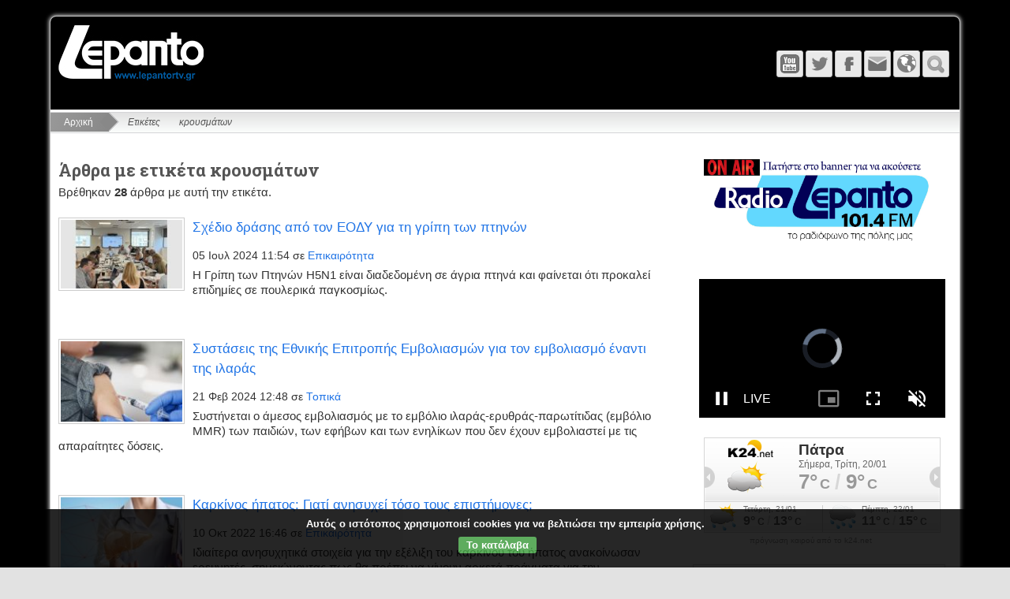

--- FILE ---
content_type: text/html; charset=utf-8
request_url: https://lepantortv.gr/tags.html?tag=%CE%BA%CF%81%CE%BF%CF%85%CF%83%CE%BC%CE%AC%CF%84%CF%89%CE%BD
body_size: 11707
content:
<!DOCTYPE html>
<html lang="el" dir="ltr">


<head>
		<meta charset="UTF-8">
	<meta name="generator" content="Elxis - Open Source CMS">
	<meta name="robots" content="index, follow">
	<meta name="viewport" content="width=device-width, initial-scale=1.0">
	<title>Ετικέτα κρουσμάτων - Lepanto Radio - Τηλεόραση</title>
	<meta name="description" content="Άρθρα με ετικέτα κρουσμάτων. Lepanto Radio - Τηλεόραση">
	<meta name="keywords" content="κρουσμάτων, Ετικέτες">
	<link rel="shortcut icon" href="https://lepantortv.gr/favicon.ico">
	<link rel="search" type="application/opensearchdescription+xml" href="https://lepantortv.gr/inner.php/search/osdescription.xml" title="Lepanto Radio - Τηλεόραση">
	<link rel="canonical" href="https://lepantortv.gr/tags.html">
	<link rel="apple-touch-icon" href="https://lepantortv.gr/templates/Lepanto/images/touch.png">
	<link rel="stylesheet" href="https://lepantortv.gr/templates/system/css/standard.css?v=m1755785067" type="text/css" media="all" integrity="sha256-DpTBQBbM2zTfqQJ+AuRv+ox9Qo+SGqZBdBqCOgQ3RTo=" crossorigin="anonymous" nonce="6edaa3cb00923c8e9b5a2ccad7151716b8ae78c79fdee7b249d326f510144463">
	<link rel="stylesheet" href="https://lepantortv.gr/modules/mod_ckpolicy/inc/ckpolicy.css?v=m1700717185" type="text/css" integrity="sha256-nOj3XUK/yGUiTlRHEryJNsZo2eCNSH52I/YJATe7O5Q=" crossorigin="anonymous" nonce="6edaa3cb00923c8e9b5a2ccad7151716b8ae78c79fdee7b249d326f510144463">
	<link rel="stylesheet" href="https://lepantortv.gr/modules/mod_vticker/includes/vticker.css?v=m1601065235" type="text/css" integrity="sha256-hHSNg17ygsix5lj04+5wggW9pwVBwRjlnX2lILxzqmE=" crossorigin="anonymous" nonce="6edaa3cb00923c8e9b5a2ccad7151716b8ae78c79fdee7b249d326f510144463">
	<script src="https://lepantortv.gr/includes/js/jquery/jquery-3.7.1.min.js" integrity="sha256-GvCPUNAoDuL5TnhnMVnwr6yoMKg4rZlAne592B+bQvI=" crossorigin="anonymous" nonce="6edaa3cb00923c8e9b5a2ccad7151716b8ae78c79fdee7b249d326f510144463"></script>
	<script src="https://lepantortv.gr/includes/js/jquery/jquery-migrate-3.5.2.min.js" integrity="sha256-ocUeptHNod0gW2X1Z+ol3ONVAGWzIJXUmIs+4nUeDLI=" crossorigin="anonymous" nonce="6edaa3cb00923c8e9b5a2ccad7151716b8ae78c79fdee7b249d326f510144463"></script>
	<script src="https://lepantortv.gr/includes/js/elxis.js?v=m1755785057" integrity="sha256-jajApoZwsnL95tesKBRN2MLk96/myMudObskMQVC7OY=" crossorigin="anonymous" nonce="6edaa3cb00923c8e9b5a2ccad7151716b8ae78c79fdee7b249d326f510144463"></script>
	<script src="https://lepantortv.gr/components/com_content/js/content.js?v=m1755785052" integrity="sha256-1El0kTLCSJAE0/mRAAdgNkZLPOd+rSzLMEAm1ArEyak=" crossorigin="anonymous" nonce="6edaa3cb00923c8e9b5a2ccad7151716b8ae78c79fdee7b249d326f510144463"></script>
	<script src="https://lepantortv.gr/templates/Lepanto/includes/flex.js?v=m1480371982" integrity="sha256-kC6qBgDMoyPOdL4+1mJ3i+kWGrNwKEbJuBUh15+DYP8=" crossorigin="anonymous" nonce="6edaa3cb00923c8e9b5a2ccad7151716b8ae78c79fdee7b249d326f510144463"></script>
	<script src="https://lepantortv.gr/templates/Lepanto/includes/youmax/youmax.js?v=m1713857923" integrity="sha256-Yuo+8GRsV7pdA3I+TGptlgygEVrI07OxsFpjadjIHss=" crossorigin="anonymous" nonce="6edaa3cb00923c8e9b5a2ccad7151716b8ae78c79fdee7b249d326f510144463"></script>
	<script src="https://lepantortv.gr/templates/Lepanto/includes/magnificpopup/jquery.magnificpopup.js?v=m1480371982" integrity="sha256-wk7QMTzYE7BJvko9BsywPzRmKzhCtIQKTuN6/B9sRmw=" crossorigin="anonymous" nonce="6edaa3cb00923c8e9b5a2ccad7151716b8ae78c79fdee7b249d326f510144463"></script>
	<script src="https://lepantortv.gr/templates/Lepanto/includes/lepanto.js?v=m1480371982" integrity="sha256-4R0n0olzyoplrJy1cNjYeAnAYF9QKObj/pMaTxNUMzM=" crossorigin="anonymous" nonce="6edaa3cb00923c8e9b5a2ccad7151716b8ae78c79fdee7b249d326f510144463"></script>
	<script src="https://lepantortv.gr/modules/mod_search/search.js?v=m1755785067" integrity="sha256-eoK/SdwYdfquAqQxj+YH8SPUiE1QSdyYZkUk4K77eD8=" crossorigin="anonymous" nonce="6edaa3cb00923c8e9b5a2ccad7151716b8ae78c79fdee7b249d326f510144463"></script>
	<script src="https://lepantortv.gr/modules/mod_ckpolicy/inc/ckpolicy.js?v=m1700717185" integrity="sha256-EeH+Wsmzojvh9ALr2qKU57T/QrD+MfP+50AN0kJwdCg=" crossorigin="anonymous" nonce="6edaa3cb00923c8e9b5a2ccad7151716b8ae78c79fdee7b249d326f510144463"></script>
	<script src="https://lepantortv.gr/modules/mod_vticker/includes/jquery.vticker.js?v=m1601065235" integrity="sha256-ykSdmsTjJjihXsf293PfL7Y0aLXhRhSZm6fXUCQb4RM=" crossorigin="anonymous" nonce="6edaa3cb00923c8e9b5a2ccad7151716b8ae78c79fdee7b249d326f510144463"></script>
	<script nonce="6edaa3cb00923c8e9b5a2ccad7151716b8ae78c79fdee7b249d326f510144463">
if (document.readyState != 'loading') {
elxConGenOnLoad(); msearchOnLoad(); 
} else if (document.addEventListener) {
document.addEventListener('DOMContentLoaded', function(){ elxConGenOnLoad(); msearchOnLoad();  });
} else {
document.attachEvent('onreadystatechange', function() { if (document.readyState == 'complete') { elxConGenOnLoad(); msearchOnLoad();  } });
}
	</script>
	<link rel="stylesheet" href="https://lepantortv.gr/templates/Lepanto/css/template.css" type="text/css" /> 
        <link rel="stylesheet" href="https://lepantortv.gr/templates/Lepanto/includes/magnificpopup/magnificpopup.css" type="text/css" />          
	<link rel="stylesheet" href="https://lepantortv.gr/templates/Lepanto/includes/youmax/css/youmax.css" type="text/css" />  

        
</head>
<body class="flex_mybg">
	<div class="flex_wrap">
		<div class="flex_top">
			<div class="flex_logo">
				<a href="https://lepantortv.gr/" title="Lepanto Radio - Τηλεόραση"><img src="https://lepantortv.gr/templates/Lepanto/images/logo.png" alt="Lepanto Radio - Τηλεόραση" /></a>
			</div>
                        
   			<div class="flex_tmenu">
				<div class="flex_tmenu">
</div>
			</div>                     
                        
			<div class="flex_icons">
				<a href="https://lepantortv.gr/" class="flex_ihome" title="Αρχική"></a><a href="javascript:void(null);" onclick="flexToggle('flexsearch');" class="flex_isearch" title="Αναζήτηση"></a><a href="javascript:void(null);" onclick="flexToggle('flexlanguage');" class="flex_ilang" title="Γλώσσα"></a><a href="https://lepantortv.gr/contact-us.html" class="flex_icontact" title="Επικοινωνία"></a><a href="https://m.facebook.com/lepantortvgr/?locale2=el_GR" class="flex_ifacebook" title="Facebook" target="_blank"></a><a href="https://mobile.twitter.com/lepantotv" class="flex_itwitter" title="Twitter" target="_blank"></a><a href="https://www.youtube.com/user/lepantortv" class="flex_iyoutube" title="YouTube" target="_blank"></a><a href="#" class="flex_imenu" id="flex-topmenu" title="Μενού"></a>			</div>
			<div class="clear"></div>
			<div class="flex_topmods">
				<div id="flexlanguage">
</div>
<div id="flexsearch">
<form name="fmmodsearch" id="fmmodsearch" class="elx_modsearchform" action="https://lepantortv.gr/search/youtube.html" method="get">
<select name="engine" class="elx_modsearch_eng" id="elx_modsearch_eng" title="Επιλέξτε">
<option value="content" data-image="https://lepantortv.gr/components/com_search/engines/content/content.png" data-act="https://lepantortv.gr/search/content.html">Περιεχόμενο</option>
<option value="images" data-image="https://lepantortv.gr/components/com_search/engines/images/images.png" data-act="https://lepantortv.gr/search/images.html">Εικόνες</option>
<option value="youtube" selected="selected" data-image="https://lepantortv.gr/components/com_search/engines/youtube/youtube.png" data-act="https://lepantortv.gr/search/youtube.html">YouTube</option>
</select>
<input type="text" name="q" id="msearchq" size="20" class="elx_modsearch_input" value="" placeholder="Αναζήτηση" dir="ltr">
<button type="submit" name="searchbtn" class="elx_modsearch_btn">Αναζήτηση</button>
</form>
<div class="clear"></div>
</div>
			</div>
		</div>
		<nav class="flex_menu">
						<div class="clear"></div>
		</nav>
		<div class="elx_pathway">
	<a href="https://lepantortv.gr/" title="Αρχική" class="pathway">Αρχική</a>
	<span class="pathway_text">Ετικέτες</span>
	<span class="pathway_text">κρουσμάτων</span>
</div>
		<div class="flex_main">
<div class="flex_toppos">
<div class="module" id="module40">
<div id="ckpolicy" class="ckpolicy">
<div class="ckpol_compact">Αυτός ο ιστότοπος χρησιμοποιεί cookies για να βελτιώσει την εμπειρία χρήσης.</div>
<div class="ckpol_btns"><a href="javascript:void(null);" class="ckpol_btn ckpol_combtn ckpol_greenbtn" onclick="ckpolAccept();">Το κατάλαβα</a></div>
<div class="ckpol_invisible" id="ckpolbase" dir="ltr">https://lepantortv.gr/inner.php/ajax</div>
</div>
</div>
</div>
<div class="clear"></div>
<div class="flex_maincol">
<div class="elx_tags_page">
<h2>Άρθρα με ετικέτα κρουσμάτων</h2>
<p>Βρέθηκαν <strong>28</strong> άρθρα με αυτή την ετικέτα.</p>
<div class="elx5_artbox elx5_artboxtl" data-short="1">
<figure class="elx5_content_imagebox elx5_content_imageboxtl">
<a href="https://lepantortv.gr/news/epikairotita/skhedio-drases-apo-ton-eodu-gia-gripe.html" title="Σχέδιο δράσης από τον ΕΟΔΥ για τη γρίπη των πτηνών"><img src="https://lepantortv.gr/media/images/articles58/skhedio-drases-apo-ton-eodu-gia-gripe_thumb.jpg" alt="Σχέδιο δράσης από τον ΕΟΔΥ για τη γρίπη των πτηνών"></a>
</figure>
<div class="elx5_artbox_inner">
<h3><a href="https://lepantortv.gr/news/epikairotita/skhedio-drases-apo-ton-eodu-gia-gripe.html" title="Σχέδιο δράσης από τον ΕΟΔΥ για τη γρίπη των πτηνών">Σχέδιο δράσης από τον ΕΟΔΥ για τη γρίπη των πτηνών</a></h3>
<div class="elx5_dateauthor"><time datetime="2024-07-05 09:54:00">05 Ιουλ 2024 11:54</time> σε <a href="https://lepantortv.gr/news/epikairotita/" title="Επικαιρότητα">Επικαιρότητα</a></div>
</div>
<div class="elx5_artbox_inner">
<p>Η Γρίπη των Πτηνών H5N1 είναι διαδεδομένη σε άγρια πτηνά και φαίνεται ότι προκαλεί επιδημίες σε πουλερικά παγκοσμίως.</p>
<div class="clear"></div>
</div>
</div>
<div class="elx5_artbox elx5_artboxtl" data-short="1">
<figure class="elx5_content_imagebox elx5_content_imageboxtl">
<a href="https://lepantortv.gr/news/topika/sustaseis-tes-ethnikes-epitropes-emboliasmon.html" title="Συστάσεις της Εθνικής Επιτροπής Εμβολιασμών για τον εμβολιασμό έναντι της ιλαράς"><img src="https://lepantortv.gr/media/images/articles51/ImgSrc-2021-12-10T063805835_thumb.jpg" alt="Συστάσεις της Εθνικής Επιτροπής Εμβολιασμών για τον εμβολιασμό έναντι της ιλαράς"></a>
</figure>
<div class="elx5_artbox_inner">
<h3><a href="https://lepantortv.gr/news/topika/sustaseis-tes-ethnikes-epitropes-emboliasmon.html" title="Συστάσεις της Εθνικής Επιτροπής Εμβολιασμών για τον εμβολιασμό έναντι της ιλαράς">Συστάσεις της Εθνικής Επιτροπής Εμβολιασμών για τον εμβολιασμό έναντι της ιλαράς</a></h3>
<div class="elx5_dateauthor"><time datetime="2024-02-21 10:48:00">21 Φεβ 2024 12:48</time> σε <a href="https://lepantortv.gr/news/topika/" title="Τοπικά">Τοπικά</a></div>
</div>
<div class="elx5_artbox_inner">
<p>Συστήνεται ο άμεσος εμβολιασμός με το εμβόλιο ιλαράς-ερυθράς-παρωτίτιδας (εμβόλιo MMR) των παιδιών, των εφήβων και των ενηλίκων που δεν έχουν εμβολιαστεί με τις απαραίτητες δόσεις.</p>
<div class="clear"></div>
</div>
</div>
<div class="elx5_artbox elx5_artboxtl" data-short="1">
<figure class="elx5_content_imagebox elx5_content_imageboxtl">
<a href="https://lepantortv.gr/news/epikairotita/karkinos-epatos-giati-anesukhei-toso.html" title="Καρκίνος ήπατος: Γιατί ανησυχεί τόσο τους επιστήμονες;"><img src="https://lepantortv.gr/media/images/articles45/4438ed1cb20f4c5b92490de19311e3c1_thumb.jpg" alt="Καρκίνος ήπατος: Γιατί ανησυχεί τόσο τους επιστήμονες;"></a>
</figure>
<div class="elx5_artbox_inner">
<h3><a href="https://lepantortv.gr/news/epikairotita/karkinos-epatos-giati-anesukhei-toso.html" title="Καρκίνος ήπατος: Γιατί ανησυχεί τόσο τους επιστήμονες;">Καρκίνος ήπατος: Γιατί ανησυχεί τόσο τους επιστήμονες;</a></h3>
<div class="elx5_dateauthor"><time datetime="2022-10-10 14:46:00">10 Οκτ 2022 16:46</time> σε <a href="https://lepantortv.gr/news/epikairotita/" title="Επικαιρότητα">Επικαιρότητα</a></div>
</div>
<div class="elx5_artbox_inner">
<p>Ιδιαίτερα ανησυχητικά στοιχεία για την εξέλιξη του καρκίνου του ήπατος ανακοίνωσαν ερευνητές, σημειώνοντας πως θα πρέπει να γίνουν αρκετά πράγματα για την καταπολέμηση της νόσου στο μέλλον.</p>
<div class="clear"></div>
</div>
</div>
<div class="elx5_artbox elx5_artboxtl" data-short="1">
<figure class="elx5_content_imagebox elx5_content_imageboxtl">
<a href="https://lepantortv.gr/news/topika/dutike-ellada-pere-kephalie-aitoloakarnania.html" title="ΔΥΤΙΚΗ ΕΛΛΑΔΑ: “Πήρε κεφάλι”η Αιτωλοακαρνανία σε κρούσματα"><img src="https://lepantortv.gr/media/images/articles43/1100_045e9c48-1716-48eb-95a2-5e48c3041d3a-1_thumb.jpg" alt="ΔΥΤΙΚΗ ΕΛΛΑΔΑ: “Πήρε κεφάλι”η Αιτωλοακαρνανία σε κρούσματα"></a>
</figure>
<div class="elx5_artbox_inner">
<h3><a href="https://lepantortv.gr/news/topika/dutike-ellada-pere-kephalie-aitoloakarnania.html" title="ΔΥΤΙΚΗ ΕΛΛΑΔΑ: “Πήρε κεφάλι”η Αιτωλοακαρνανία σε κρούσματα">ΔΥΤΙΚΗ ΕΛΛΑΔΑ: “Πήρε κεφάλι”η Αιτωλοακαρνανία σε κρούσματα</a></h3>
<div class="elx5_dateauthor"><time datetime="2022-03-29 16:16:00">29 Μαρ 2022 18:16</time> σε <a href="https://lepantortv.gr/news/topika/" title="Τοπικά">Τοπικά</a></div>
</div>
<div class="elx5_artbox_inner">
<p>Πόσα έχει η Αχαϊα</p>
<div class="clear"></div>
</div>
</div>
<div class="elx5_artbox elx5_artboxtl" data-short="1">
<figure class="elx5_content_imagebox elx5_content_imageboxtl">
<a href="https://lepantortv.gr/news/topika/kharalampos-gogos-aroma-karnabaliou.html" title="ΧΑΡΑΛΑΜΠΟΣ ΓΩΓΟΣ: Άρωμα Καρναβαλιού, αλλά με εκπτώσεις"><img src="https://lepantortv.gr/media/images/articles43/XARALAMPOS-GOGOS-750x430_thumb.jpg" alt="ΧΑΡΑΛΑΜΠΟΣ ΓΩΓΟΣ: Άρωμα Καρναβαλιού, αλλά με εκπτώσεις"></a>
</figure>
<div class="elx5_artbox_inner">
<h3><a href="https://lepantortv.gr/news/topika/kharalampos-gogos-aroma-karnabaliou.html" title="ΧΑΡΑΛΑΜΠΟΣ ΓΩΓΟΣ: Άρωμα Καρναβαλιού, αλλά με εκπτώσεις">ΧΑΡΑΛΑΜΠΟΣ ΓΩΓΟΣ: Άρωμα Καρναβαλιού, αλλά με εκπτώσεις</a></h3>
<div class="elx5_dateauthor"><time datetime="2022-02-11 16:53:00">11 Φεβ 2022 18:53</time> σε <a href="https://lepantortv.gr/news/topika/" title="Τοπικά">Τοπικά</a></div>
</div>
<div class="elx5_artbox_inner">
<p>Τί λέει ο καθηγητής</p>
<div class="clear"></div>
</div>
</div>
<div class="elx5_artbox elx5_artboxtl" data-short="1">
<figure class="elx5_content_imagebox elx5_content_imageboxtl">
<a href="https://lepantortv.gr/news/topika/khartes-ton-krousmaton.html" title="Ο Χάρτης των Κρουσμάτων "><img src="https://lepantortv.gr/media/images/articles42/1100_a1bf4eb5-c392-441c-b199-06ea5403ea84-750x430_thumb.jpg" alt="Ο Χάρτης των Κρουσμάτων "></a>
</figure>
<div class="elx5_artbox_inner">
<h3><a href="https://lepantortv.gr/news/topika/khartes-ton-krousmaton.html" title="Ο Χάρτης των Κρουσμάτων ">Ο Χάρτης των Κρουσμάτων </a></h3>
<div class="elx5_dateauthor"><time datetime="2022-01-26 17:05:00">26 Ιαν 2022 19:05</time> σε <a href="https://lepantortv.gr/news/topika/" title="Τοπικά">Τοπικά</a></div>
</div>
<div class="elx5_artbox_inner">
<p>Αναλυτικά οι νομοί</p>
<div class="clear"></div>
</div>
</div>
<div class="elx5_artbox elx5_artboxtl" data-short="1">
<figure class="elx5_content_imagebox elx5_content_imageboxtl">
<a href="https://lepantortv.gr/news/topika/patra-epese-kato-apo-1000-krousmata-akhaia.html" title="ΠΑΤΡΑ: Επεσε κάτω από 1000 κρούσματα η Αχαϊα"><img src="https://lepantortv.gr/media/images/articles41/1100_fa887c3d-fa0c-46b3-a20f-f2b0abba8255-750x430_thumb.jpg" alt="ΠΑΤΡΑ: Επεσε κάτω από 1000 κρούσματα η Αχαϊα"></a>
</figure>
<div class="elx5_artbox_inner">
<h3><a href="https://lepantortv.gr/news/topika/patra-epese-kato-apo-1000-krousmata-akhaia.html" title="ΠΑΤΡΑ: Επεσε κάτω από 1000 κρούσματα η Αχαϊα">ΠΑΤΡΑ: Επεσε κάτω από 1000 κρούσματα η Αχαϊα</a></h3>
<div class="elx5_dateauthor"><time datetime="2022-01-07 16:39:00">07 Ιαν 2022 18:39</time> σε <a href="https://lepantortv.gr/news/topika/" title="Τοπικά">Τοπικά</a></div>
</div>
<div class="elx5_artbox_inner">
<p>ΧΑΡΤΗΣ</p>
<div class="clear"></div>
</div>
</div>
<div class="elx5_artbox elx5_artboxtl" data-short="1">
<figure class="elx5_content_imagebox elx5_content_imageboxtl">
<a href="https://lepantortv.gr/news/epikairotita/tha-anoixoun-skholeia-ianouariou.html" title="Θα ανοίξουν τα σχολεία 10 Ιανουαρίου; "><img src="https://lepantortv.gr/media/images/articles42/sxoleiaanoigoyn-1-750x425_thumb.jpg" alt="Θα ανοίξουν τα σχολεία 10 Ιανουαρίου; "></a>
</figure>
<div class="elx5_artbox_inner">
<h3><a href="https://lepantortv.gr/news/epikairotita/tha-anoixoun-skholeia-ianouariou.html" title="Θα ανοίξουν τα σχολεία 10 Ιανουαρίου; ">Θα ανοίξουν τα σχολεία 10 Ιανουαρίου; </a></h3>
<div class="elx5_dateauthor"><time datetime="2021-12-30 15:47:00">30 Δεκ 2021 17:47</time> σε <a href="https://lepantortv.gr/news/epikairotita/" title="Επικαιρότητα">Επικαιρότητα</a></div>
</div>
<div class="elx5_artbox_inner">
<p>Όλα όσα εξετάζονται για την ασφαλή επιστροφή των μαθητών</p>
<div class="clear"></div>
</div>
</div>
<div class="elx5_artbox elx5_artboxtl" data-short="1">
<figure class="elx5_content_imagebox elx5_content_imageboxtl">
<a href="https://lepantortv.gr/news/topika/sok-neo-thlibero-rekor-sta-krousmata.html" title="ΣΟΚ! Νέο θλιβερό ρεκόρ στα κρούσματα"><img src="https://lepantortv.gr/media/images/articles42/alert-4960172-1920-1596785842-6_thumb.jpg" alt="ΣΟΚ! Νέο θλιβερό ρεκόρ στα κρούσματα"></a>
</figure>
<div class="elx5_artbox_inner">
<h3><a href="https://lepantortv.gr/news/topika/sok-neo-thlibero-rekor-sta-krousmata.html" title="ΣΟΚ! Νέο θλιβερό ρεκόρ στα κρούσματα">ΣΟΚ! Νέο θλιβερό ρεκόρ στα κρούσματα</a></h3>
<div class="elx5_dateauthor"><time datetime="2021-12-30 15:32:00">30 Δεκ 2021 17:32</time> σε <a href="https://lepantortv.gr/news/topika/" title="Τοπικά">Τοπικά</a></div>
</div>
<div class="elx5_artbox_inner">
<p>Αναλυτικά ο χάρτης</p>
<div class="clear"></div>
</div>
</div>
<div class="elx5_artbox elx5_artboxtl" data-short="1">
<figure class="elx5_content_imagebox elx5_content_imageboxtl">
<a href="https://lepantortv.gr/news/topika/rekor-olon-ton-epokhon-krousmata.html" title="Ρεκόρ όλων των εποχών σε κρούσματα"><img src="https://lepantortv.gr/media/images/articles42/CORONAVIRUS_MASK-750x430_thumb.jpg" alt="Ρεκόρ όλων των εποχών σε κρούσματα"></a>
</figure>
<div class="elx5_artbox_inner">
<h3><a href="https://lepantortv.gr/news/topika/rekor-olon-ton-epokhon-krousmata.html" title="Ρεκόρ όλων των εποχών σε κρούσματα">Ρεκόρ όλων των εποχών σε κρούσματα</a></h3>
<div class="elx5_dateauthor"><time datetime="2021-12-28 16:41:00">28 Δεκ 2021 18:41</time> σε <a href="https://lepantortv.gr/news/topika/" title="Τοπικά">Τοπικά</a></div>
</div>
<div class="elx5_artbox_inner">
<p>Ο χάρτης</p>
<div class="clear"></div>
</div>
</div>
<div class="elx5_artbox elx5_artboxtl" data-short="1">
<figure class="elx5_content_imagebox elx5_content_imageboxtl">
<a href="https://lepantortv.gr/news/epikairotita/ekthese-saregianne-lockdown-gia-phtasoume.html" title="Έκθεση Σαρηγιάννη: Lockdown για να μη φτάσουμε στα 30.000 κρούσματα"><img src="https://lepantortv.gr/media/images/articles42/118296265_indiacoviddoctor-5-750x430_thumb.jpg" alt="Έκθεση Σαρηγιάννη: Lockdown για να μη φτάσουμε στα 30.000 κρούσματα"></a>
</figure>
<div class="elx5_artbox_inner">
<h3><a href="https://lepantortv.gr/news/epikairotita/ekthese-saregianne-lockdown-gia-phtasoume.html" title="Έκθεση Σαρηγιάννη: Lockdown για να μη φτάσουμε στα 30.000 κρούσματα">Έκθεση Σαρηγιάννη: Lockdown για να μη φτάσουμε στα 30.000 κρούσματα</a></h3>
<div class="elx5_dateauthor"><time datetime="2021-12-27 17:01:00">27 Δεκ 2021 19:01</time> σε <a href="https://lepantortv.gr/news/epikairotita/" title="Επικαιρότητα">Επικαιρότητα</a></div>
</div>
<div class="elx5_artbox_inner">
<p>Τί λέει αναλυτικά</p>
<div class="clear"></div>
</div>
</div>
<div class="elx5_artbox elx5_artboxtl" data-short="1">
<figure class="elx5_content_imagebox elx5_content_imageboxtl">
<a href="https://lepantortv.gr/news/topika/nea-auxese-sta-krousmata-anephora-gia.html" title="Νέα αύξηση στα κρούσματα – “Ανηφόρα” για Αχαϊα – Αιτωλοακαρνανία"><img src="https://lepantortv.gr/media/images/articles42/1100_6e060c18-5f20-471b-862a-26c408232a5d-1-750x430_thumb.jpg" alt="Νέα αύξηση στα κρούσματα – “Ανηφόρα” για Αχαϊα – Αιτωλοακαρνανία"></a>
</figure>
<div class="elx5_artbox_inner">
<h3><a href="https://lepantortv.gr/news/topika/nea-auxese-sta-krousmata-anephora-gia.html" title="Νέα αύξηση στα κρούσματα – “Ανηφόρα” για Αχαϊα – Αιτωλοακαρνανία">Νέα αύξηση στα κρούσματα – “Ανηφόρα” για Αχαϊα – Αιτωλοακαρνανία</a></h3>
<div class="elx5_dateauthor"><time datetime="2021-12-23 16:59:00">23 Δεκ 2021 18:59</time> σε <a href="https://lepantortv.gr/news/topika/" title="Τοπικά">Τοπικά</a></div>
</div>
<div class="elx5_artbox_inner">
<p>Χάρτης των κρουσμάτων</p>
<div class="clear"></div>
</div>
</div>
<div class="elx5_artbox elx5_artboxtl" data-short="1">
<figure class="elx5_content_imagebox elx5_content_imageboxtl">
<a href="https://lepantortv.gr/news/topika/dutike-ellada-34khartes34-ton-krousmaton.html" title="Δυτική Ελλάδα: Ο &#34;χάρτης&#34; των κρουσμάτων "><img src="https://lepantortv.gr/media/images/articles42/118296265_indiacoviddoctor-2-750x430_thumb.jpg" alt="Δυτική Ελλάδα: Ο &#34;χάρτης&#34; των κρουσμάτων "></a>
</figure>
<div class="elx5_artbox_inner">
<h3><a href="https://lepantortv.gr/news/topika/dutike-ellada-34khartes34-ton-krousmaton.html" title="Δυτική Ελλάδα: Ο &#34;χάρτης&#34; των κρουσμάτων ">Δυτική Ελλάδα: Ο &#34;χάρτης&#34; των κρουσμάτων </a></h3>
<div class="elx5_dateauthor"><time datetime="2021-12-16 16:50:00">16 Δεκ 2021 18:50</time> σε <a href="https://lepantortv.gr/news/topika/" title="Τοπικά">Τοπικά</a></div>
</div>
<div class="elx5_artbox_inner">
<p>αναλυτικά στοιχεία</p>
<div class="clear"></div>
</div>
</div>
<div class="elx5_artbox elx5_artboxtl" data-short="1">
<figure class="elx5_content_imagebox elx5_content_imageboxtl">
<a href="https://lepantortv.gr/news/topika/patra-kai-pali-perissotera-krousmata.html" title="ΠΑΤΡΑ: Και πάλι περισσότερα τα κρούσματα στη Δυτική Ελλάδα"><img src="https://lepantortv.gr/media/images/articles42/1100_9a3a834a-9d3d-4493-8ef0-03c97dd26970-750x430_thumb.jpg" alt="ΠΑΤΡΑ: Και πάλι περισσότερα τα κρούσματα στη Δυτική Ελλάδα"></a>
</figure>
<div class="elx5_artbox_inner">
<h3><a href="https://lepantortv.gr/news/topika/patra-kai-pali-perissotera-krousmata.html" title="ΠΑΤΡΑ: Και πάλι περισσότερα τα κρούσματα στη Δυτική Ελλάδα">ΠΑΤΡΑ: Και πάλι περισσότερα τα κρούσματα στη Δυτική Ελλάδα</a></h3>
<div class="elx5_dateauthor"><time datetime="2021-12-09 16:39:00">09 Δεκ 2021 18:39</time> σε <a href="https://lepantortv.gr/news/topika/" title="Τοπικά">Τοπικά</a></div>
</div>
<div class="elx5_artbox_inner">
<p>Επάνω η Αχαία</p>
<div class="clear"></div>
</div>
</div>
<div class="elx5_artbox elx5_artboxtl" data-short="1">
<figure class="elx5_content_imagebox elx5_content_imageboxtl">
<a href="https://lepantortv.gr/news/topika/akhaia-espase-phragma-ton-khilion-energon.html" title="ΑΧΑΪΑ: ΕΣΠΑΣΕ ΤΟ «ΦΡΑΓΜΑ» ΤΩΝ ΧΙΛΙΩΝ ΕΝΕΡΓΩΝ ΚΡΟΥΣΜΑΤΩΝ"><img src="https://lepantortv.gr/media/images/articles40/vlcsnap-2021-07-26-21h33m20s815_thumb.png" alt="ΑΧΑΪΑ: ΕΣΠΑΣΕ ΤΟ «ΦΡΑΓΜΑ» ΤΩΝ ΧΙΛΙΩΝ ΕΝΕΡΓΩΝ ΚΡΟΥΣΜΑΤΩΝ"></a>
</figure>
<div class="elx5_artbox_inner">
<h3><a href="https://lepantortv.gr/news/topika/akhaia-espase-phragma-ton-khilion-energon.html" title="ΑΧΑΪΑ: ΕΣΠΑΣΕ ΤΟ «ΦΡΑΓΜΑ» ΤΩΝ ΧΙΛΙΩΝ ΕΝΕΡΓΩΝ ΚΡΟΥΣΜΑΤΩΝ">ΑΧΑΪΑ: ΕΣΠΑΣΕ ΤΟ «ΦΡΑΓΜΑ» ΤΩΝ ΧΙΛΙΩΝ ΕΝΕΡΓΩΝ ΚΡΟΥΣΜΑΤΩΝ</a></h3>
<div class="elx5_dateauthor"><time datetime="2021-07-26 18:37:00">26 Ιουλ 2021 20:37</time> σε <a href="https://lepantortv.gr/news/topika/" title="Τοπικά">Τοπικά</a></div>
</div>
<div class="elx5_artbox_inner">
<p>ΠΡΟΕΛΑΥΝΕΙ ΤΟ 4o ΚΥΜΑ </p>
<div class="clear"></div>
</div>
</div>
<div class="elx5_artbox elx5_artboxtl" data-short="1">
<figure class="elx5_content_imagebox elx5_content_imageboxtl">
<a href="https://lepantortv.gr/news/topika/patra-sugkratemenes-noseleies-para.html" title="ΠΑΤΡΑ: ΣΥΓΚΡΑΤΗΜΕΝΕΣ ΟΙ ΝΟΣΗΛΕΙΕΣ ΠΑΡΑ ΤΗΝ ΕΚΤΟΞΕΥΣΗ ΤΩΝ ΚΡΟΥΣΜΑΤΩΝ"><img src="https://lepantortv.gr/media/images/articles40/vlcsnap-2021-07-16-20h17m40s678_thumb.png" alt="ΠΑΤΡΑ: ΣΥΓΚΡΑΤΗΜΕΝΕΣ ΟΙ ΝΟΣΗΛΕΙΕΣ ΠΑΡΑ ΤΗΝ ΕΚΤΟΞΕΥΣΗ ΤΩΝ ΚΡΟΥΣΜΑΤΩΝ"></a>
</figure>
<div class="elx5_artbox_inner">
<h3><a href="https://lepantortv.gr/news/topika/patra-sugkratemenes-noseleies-para.html" title="ΠΑΤΡΑ: ΣΥΓΚΡΑΤΗΜΕΝΕΣ ΟΙ ΝΟΣΗΛΕΙΕΣ ΠΑΡΑ ΤΗΝ ΕΚΤΟΞΕΥΣΗ ΤΩΝ ΚΡΟΥΣΜΑΤΩΝ">ΠΑΤΡΑ: ΣΥΓΚΡΑΤΗΜΕΝΕΣ ΟΙ ΝΟΣΗΛΕΙΕΣ ΠΑΡΑ ΤΗΝ ΕΚΤΟΞΕΥΣΗ ΤΩΝ ΚΡΟΥΣΜΑΤΩΝ</a></h3>
<div class="elx5_dateauthor"><time datetime="2021-07-16 19:53:00">16 Ιουλ 2021 21:53</time> σε <a href="https://lepantortv.gr/news/topika/" title="Τοπικά">Τοπικά</a></div>
</div>
<div class="elx5_artbox_inner">
<p>ΠΑΤΡΑ: ΣΥΓΚΡΑΤΗΜΕΝΕΣ ΟΙ ΝΟΣΗΛΕΙΕΣ ΠΑΡΑ ΤΗΝ ΕΚΤΟΞΕΥΣΗ ΤΩΝ ΚΡΟΥΣΜΑΤΩΝ</p>
<div class="clear"></div>
</div>
</div>
<div class="elx5_artbox elx5_artboxtl" data-short="1">
<figure class="elx5_content_imagebox elx5_content_imageboxtl">
<a href="https://lepantortv.gr/news/epikairotita/epiphulake-eidikoi-gia-ten-auksese-ton.html" title="ΣΕ ΕΠΙΦΥΛΑΚΗ ΟΙ ΕΙΔΙΚΟΙ ΓΙΑ ΤΗΝ ΑΥΞΗΣΗ ΤΩΝ ΚΡΟΥΣΜΑΤΩΝ"><img src="https://lepantortv.gr/media/images/articles39/vlcsnap-2021-07-09-21h36m04s819_thumb.png" alt="ΣΕ ΕΠΙΦΥΛΑΚΗ ΟΙ ΕΙΔΙΚΟΙ ΓΙΑ ΤΗΝ ΑΥΞΗΣΗ ΤΩΝ ΚΡΟΥΣΜΑΤΩΝ"></a>
</figure>
<div class="elx5_artbox_inner">
<h3><a href="https://lepantortv.gr/news/epikairotita/epiphulake-eidikoi-gia-ten-auksese-ton.html" title="ΣΕ ΕΠΙΦΥΛΑΚΗ ΟΙ ΕΙΔΙΚΟΙ ΓΙΑ ΤΗΝ ΑΥΞΗΣΗ ΤΩΝ ΚΡΟΥΣΜΑΤΩΝ">ΣΕ ΕΠΙΦΥΛΑΚΗ ΟΙ ΕΙΔΙΚΟΙ ΓΙΑ ΤΗΝ ΑΥΞΗΣΗ ΤΩΝ ΚΡΟΥΣΜΑΤΩΝ</a></h3>
<div class="elx5_dateauthor"><time datetime="2021-07-09 20:26:00">09 Ιουλ 2021 22:26</time> σε <a href="https://lepantortv.gr/news/epikairotita/" title="Επικαιρότητα">Επικαιρότητα</a></div>
</div>
<div class="elx5_artbox_inner">
<p>ΣΕ ΕΠΙΦΥΛΑΚΗ ΟΙ ΕΙΔΙΚΟΙ ΓΙΑ ΤΗΝ ΑΥΞΗΣΗ ΤΩΝ ΚΡΟΥΣΜΑΤΩΝ</p>
<div class="clear"></div>
</div>
</div>
<div class="elx5_artbox elx5_artboxtl" data-short="1">
<figure class="elx5_content_imagebox elx5_content_imageboxtl">
<a href="https://lepantortv.gr/news/epikairotita/meiose-krousmaton-kai-noseleion-ste.html" title="ΜΕΙΩΣΗ ΚΡΟΥΣΜΑΤΩΝ ΚΑΙ ΝΟΣΗΛΕΙΩΝ ΣΤΗ ΔΥΤΙΚΗ ΕΛΛΑΔΑ"><img src="https://lepantortv.gr/media/images/articles38/vlcsnap-2021-06-02-20h36m55s287_thumb.png" alt="ΜΕΙΩΣΗ ΚΡΟΥΣΜΑΤΩΝ ΚΑΙ ΝΟΣΗΛΕΙΩΝ ΣΤΗ ΔΥΤΙΚΗ ΕΛΛΑΔΑ"></a>
</figure>
<div class="elx5_artbox_inner">
<h3><a href="https://lepantortv.gr/news/epikairotita/meiose-krousmaton-kai-noseleion-ste.html" title="ΜΕΙΩΣΗ ΚΡΟΥΣΜΑΤΩΝ ΚΑΙ ΝΟΣΗΛΕΙΩΝ ΣΤΗ ΔΥΤΙΚΗ ΕΛΛΑΔΑ">ΜΕΙΩΣΗ ΚΡΟΥΣΜΑΤΩΝ ΚΑΙ ΝΟΣΗΛΕΙΩΝ ΣΤΗ ΔΥΤΙΚΗ ΕΛΛΑΔΑ</a></h3>
<div class="elx5_dateauthor"><time datetime="2021-06-02 18:37:00">02 Ιουν 2021 20:37</time> σε <a href="https://lepantortv.gr/news/epikairotita/" title="Επικαιρότητα">Επικαιρότητα</a></div>
</div>
<div class="elx5_artbox_inner">
<p> ΑΛΛΑ ΑΥΞΗΣΗ ΤΟΥ ΙΙΚΟΥ ΦΟΡΤΙΟΥ ΣΤΑ ΛΥΜΑΤΑ ΤΗΣ ΠΑΤΡΑΣ</p>
<div class="clear"></div>
</div>
</div>
<div class="elx5_artbox elx5_artboxtl" data-short="1">
<figure class="elx5_content_imagebox elx5_content_imageboxtl">
<a href="https://lepantortv.gr/news/epikairotita/meiose-krousmaton-sten-patra-auksese.html" title="ΜΕΙΩΣΗ ΚΡΟΥΣΜΑΤΩΝ ΣΤΗΝ ΠΑΤΡΑ, ΑΥΞΗΣΗ ΣΤΗΝ ΑΙΤΩΛΟΑΚΑΡΝΑΝΙΑ"><img src="https://lepantortv.gr/media/images/articles37/vlcsnap-2021-05-05-21h37m59s039_thumb.png" alt="ΜΕΙΩΣΗ ΚΡΟΥΣΜΑΤΩΝ ΣΤΗΝ ΠΑΤΡΑ, ΑΥΞΗΣΗ ΣΤΗΝ ΑΙΤΩΛΟΑΚΑΡΝΑΝΙΑ"></a>
</figure>
<div class="elx5_artbox_inner">
<h3><a href="https://lepantortv.gr/news/epikairotita/meiose-krousmaton-sten-patra-auksese.html" title="ΜΕΙΩΣΗ ΚΡΟΥΣΜΑΤΩΝ ΣΤΗΝ ΠΑΤΡΑ, ΑΥΞΗΣΗ ΣΤΗΝ ΑΙΤΩΛΟΑΚΑΡΝΑΝΙΑ">ΜΕΙΩΣΗ ΚΡΟΥΣΜΑΤΩΝ ΣΤΗΝ ΠΑΤΡΑ, ΑΥΞΗΣΗ ΣΤΗΝ ΑΙΤΩΛΟΑΚΑΡΝΑΝΙΑ</a></h3>
<div class="elx5_dateauthor"><time datetime="2021-05-05 18:47:00">05 Μαϊ 2021 20:47</time> σε <a href="https://lepantortv.gr/news/epikairotita/" title="Επικαιρότητα">Επικαιρότητα</a></div>
</div>
<div class="elx5_artbox_inner">
<p>«ΤΡΕΧΕΙ» Ο ΕΜΒΟΛΙΑΣΜΟΣ</p>
<div class="clear"></div>
</div>
</div>
<div class="elx5_artbox elx5_artboxtl" data-short="1">
<figure class="elx5_content_imagebox elx5_content_imageboxtl">
<a href="https://lepantortv.gr/news/epikairotita/akhaia-stathera-tripsephios-arithmos.html" title="ΑΧΑΪΑ: ΣΤΑΘΕΡΑ ΤΡΙΨΗΦΙΟΣ Ο ΑΡΙΘΜΟΣ ΚΡΟΥΣΜΑΤΩΝ"><img src="https://lepantortv.gr/media/images/articles35/vlcsnap-2021-03-18-21h30m13s879_thumb.png" alt="ΑΧΑΪΑ: ΣΤΑΘΕΡΑ ΤΡΙΨΗΦΙΟΣ Ο ΑΡΙΘΜΟΣ ΚΡΟΥΣΜΑΤΩΝ"></a>
</figure>
<div class="elx5_artbox_inner">
<h3><a href="https://lepantortv.gr/news/epikairotita/akhaia-stathera-tripsephios-arithmos.html" title="ΑΧΑΪΑ: ΣΤΑΘΕΡΑ ΤΡΙΨΗΦΙΟΣ Ο ΑΡΙΘΜΟΣ ΚΡΟΥΣΜΑΤΩΝ">ΑΧΑΪΑ: ΣΤΑΘΕΡΑ ΤΡΙΨΗΦΙΟΣ Ο ΑΡΙΘΜΟΣ ΚΡΟΥΣΜΑΤΩΝ</a></h3>
<div class="elx5_dateauthor"><time datetime="2021-03-18 19:33:00">18 Μαρ 2021 21:33</time> σε <a href="https://lepantortv.gr/news/epikairotita/" title="Επικαιρότητα">Επικαιρότητα</a></div>
</div>
<div class="elx5_artbox_inner">
<p> ΕΝΤΟΝΗ ΠΙΕΣΗ ΣΤΑ ΝΟΣΟΚΟΜΕΙΑ</p>
<div class="clear"></div>
</div>
</div>
<div class="elx5_artbox elx5_artboxtl" data-short="1">
<figure class="elx5_content_imagebox elx5_content_imageboxtl">
<a href="https://lepantortv.gr/news/epikairotita/akhaia-sten-patra-suntriptike-pleiopsephia.html" title="ΑΧΑΪΑ: ΣΤΗΝ ΠΑΤΡΑ Η ΣΥΝΤΡΙΠΤΙΚΗ ΠΛΕΙΟΨΗΦΙΑ ΤΩΝ ΚΡΟΥΣΜΑΤΩΝ ΚΟΡΩΝΟΪΟΥ"><img src="https://lepantortv.gr/media/images/articles34/vlcsnap-2021-02-10-21h45m40s378_thumb.png" alt="ΑΧΑΪΑ: ΣΤΗΝ ΠΑΤΡΑ Η ΣΥΝΤΡΙΠΤΙΚΗ ΠΛΕΙΟΨΗΦΙΑ ΤΩΝ ΚΡΟΥΣΜΑΤΩΝ ΚΟΡΩΝΟΪΟΥ"></a>
</figure>
<div class="elx5_artbox_inner">
<h3><a href="https://lepantortv.gr/news/epikairotita/akhaia-sten-patra-suntriptike-pleiopsephia.html" title="ΑΧΑΪΑ: ΣΤΗΝ ΠΑΤΡΑ Η ΣΥΝΤΡΙΠΤΙΚΗ ΠΛΕΙΟΨΗΦΙΑ ΤΩΝ ΚΡΟΥΣΜΑΤΩΝ ΚΟΡΩΝΟΪΟΥ">ΑΧΑΪΑ: ΣΤΗΝ ΠΑΤΡΑ Η ΣΥΝΤΡΙΠΤΙΚΗ ΠΛΕΙΟΨΗΦΙΑ ΤΩΝ ΚΡΟΥΣΜΑΤΩΝ ΚΟΡΩΝΟΪΟΥ</a></h3>
<div class="elx5_dateauthor"><time datetime="2021-02-10 20:03:00">10 Φεβ 2021 22:03</time> σε <a href="https://lepantortv.gr/news/epikairotita/" title="Επικαιρότητα">Επικαιρότητα</a></div>
</div>
<div class="elx5_artbox_inner">
<p>ΑΧΑΪΑ: ΣΤΗΝ ΠΑΤΡΑ Η ΣΥΝΤΡΙΠΤΙΚΗ ΠΛΕΙΟΨΗΦΙΑ ΤΩΝ ΚΡΟΥΣΜΑΤΩΝ ΚΟΡΩΝΟΪΟΥ</p>
<div class="clear"></div>
</div>
</div>
<div class="elx5_artbox elx5_artboxtl" data-short="1">
<figure class="elx5_content_imagebox elx5_content_imageboxtl">
<a href="https://lepantortv.gr/news/epikairotita/patra-ektokseuse-ton-krousmaton-prokalese.html" title="ΠΑΤΡΑ: Η ΕΚΤΟΞΕΥΣΗ ΤΩΝ ΚΡΟΥΣΜΑΤΩΝ ΠΡΟΚΑΛΕΣΕ ΕΚΤΑΚΤΗ ΣΥΣΚΕΨΗ "><img src="https://lepantortv.gr/media/images/articles34/vlcsnap-2021-01-29-21h48m19s543_thumb.png" alt="ΠΑΤΡΑ: Η ΕΚΤΟΞΕΥΣΗ ΤΩΝ ΚΡΟΥΣΜΑΤΩΝ ΠΡΟΚΑΛΕΣΕ ΕΚΤΑΚΤΗ ΣΥΣΚΕΨΗ "></a>
</figure>
<div class="elx5_artbox_inner">
<h3><a href="https://lepantortv.gr/news/epikairotita/patra-ektokseuse-ton-krousmaton-prokalese.html" title="ΠΑΤΡΑ: Η ΕΚΤΟΞΕΥΣΗ ΤΩΝ ΚΡΟΥΣΜΑΤΩΝ ΠΡΟΚΑΛΕΣΕ ΕΚΤΑΚΤΗ ΣΥΣΚΕΨΗ ">ΠΑΤΡΑ: Η ΕΚΤΟΞΕΥΣΗ ΤΩΝ ΚΡΟΥΣΜΑΤΩΝ ΠΡΟΚΑΛΕΣΕ ΕΚΤΑΚΤΗ ΣΥΣΚΕΨΗ </a></h3>
<div class="elx5_dateauthor"><time datetime="2021-01-29 20:45:00">29 Ιαν 2021 22:45</time> σε <a href="https://lepantortv.gr/news/epikairotita/" title="Επικαιρότητα">Επικαιρότητα</a></div>
</div>
<div class="elx5_artbox_inner">
<p>ΕΡΧΟΝΤΑΙ ΑΚΟΜΑ ΠΙΟ ΑΥΣΤΗΡΟΙ ΚΑΙ ΕΝΤΑΤΙΚΟΙ ΕΛΕΓΧΟΙ</p>
<div class="clear"></div>
</div>
</div>
<div class="elx5_artbox elx5_artboxtl" data-short="1">
<figure class="elx5_content_imagebox elx5_content_imageboxtl">
<a href="https://lepantortv.gr/news/epikairotita/stathera-dipsephios-arithmos-ton-krousmaton2.html" title="ΣΤΑΘΕΡΑ ΔΙΨΗΦΙΟΣ Ο ΑΡΙΘΜΟΣ ΤΩΝ ΚΡΟΥΣΜΑΤΩΝ ΣΤΗΝ ΑΧΑΪΑ "><img src="https://lepantortv.gr/media/images/articles34/vlcsnap-2021-01-26-21h41m02s558_thumb.png" alt="ΣΤΑΘΕΡΑ ΔΙΨΗΦΙΟΣ Ο ΑΡΙΘΜΟΣ ΤΩΝ ΚΡΟΥΣΜΑΤΩΝ ΣΤΗΝ ΑΧΑΪΑ "></a>
</figure>
<div class="elx5_artbox_inner">
<h3><a href="https://lepantortv.gr/news/epikairotita/stathera-dipsephios-arithmos-ton-krousmaton2.html" title="ΣΤΑΘΕΡΑ ΔΙΨΗΦΙΟΣ Ο ΑΡΙΘΜΟΣ ΤΩΝ ΚΡΟΥΣΜΑΤΩΝ ΣΤΗΝ ΑΧΑΪΑ ">ΣΤΑΘΕΡΑ ΔΙΨΗΦΙΟΣ Ο ΑΡΙΘΜΟΣ ΤΩΝ ΚΡΟΥΣΜΑΤΩΝ ΣΤΗΝ ΑΧΑΪΑ </a></h3>
<div class="elx5_dateauthor"><time datetime="2021-01-26 19:49:00">26 Ιαν 2021 21:49</time> σε <a href="https://lepantortv.gr/news/epikairotita/" title="Επικαιρότητα">Επικαιρότητα</a></div>
</div>
<div class="elx5_artbox_inner">
<p>ΑΥΞΗΤΙΚΕΣ ΤΑΣΕΙΣ ΣΤΙΣ ΕΙΣΑΓΩΓΕΣ ΣΕ ΠΓΝΠ ΚΑΙ &#34;ΑΓΙΟ ΑΝΔΡΕΑ&#34; </p>
<div class="clear"></div>
</div>
</div>
<div class="elx5_artbox elx5_artboxtl" data-short="1">
<figure class="elx5_content_imagebox elx5_content_imageboxtl">
<a href="https://lepantortv.gr/news/epikairotita/katastase-sunagermou-34agios-andreas34.html" title="ΣΕ ΚΑΤΑΣΤΑΣΗ ΣΥΝΑΓΕΡΜΟΥ Ο &#34;ΑΓΙΟΣ ΑΝΔΡΕΑΣ&#34; ΛΟΓΩ ΚΡΟΥΣΜΑΤΩΝ ΚΟΡΩΝΟΪΟΥ"><img src="https://lepantortv.gr/media/images/articles33/vlcsnap-2021-01-20-21h40m13s154_thumb.png" alt="ΣΕ ΚΑΤΑΣΤΑΣΗ ΣΥΝΑΓΕΡΜΟΥ Ο &#34;ΑΓΙΟΣ ΑΝΔΡΕΑΣ&#34; ΛΟΓΩ ΚΡΟΥΣΜΑΤΩΝ ΚΟΡΩΝΟΪΟΥ"></a>
</figure>
<div class="elx5_artbox_inner">
<h3><a href="https://lepantortv.gr/news/epikairotita/katastase-sunagermou-34agios-andreas34.html" title="ΣΕ ΚΑΤΑΣΤΑΣΗ ΣΥΝΑΓΕΡΜΟΥ Ο &#34;ΑΓΙΟΣ ΑΝΔΡΕΑΣ&#34; ΛΟΓΩ ΚΡΟΥΣΜΑΤΩΝ ΚΟΡΩΝΟΪΟΥ">ΣΕ ΚΑΤΑΣΤΑΣΗ ΣΥΝΑΓΕΡΜΟΥ Ο &#34;ΑΓΙΟΣ ΑΝΔΡΕΑΣ&#34; ΛΟΓΩ ΚΡΟΥΣΜΑΤΩΝ ΚΟΡΩΝΟΪΟΥ</a></h3>
<div class="elx5_dateauthor"><time datetime="2021-01-20 20:03:00">20 Ιαν 2021 22:03</time> σε <a href="https://lepantortv.gr/news/epikairotita/" title="Επικαιρότητα">Επικαιρότητα</a></div>
</div>
<div class="elx5_artbox_inner">
<p>ΙΑΤΡΙΚΟ ΚΑΙ ΝΟΣΗΛΕΥΤΙΚΟ ΠΡΟΣΩΠΙΚΟ ΥΠΕΒΛΗΘΗ ΣΕ ΤΕΣΤ</p>
<div class="clear"></div>
</div>
</div>
<div class="elx5_artbox elx5_artboxtl" data-short="1">
<figure class="elx5_content_imagebox elx5_content_imageboxtl">
<a href="https://lepantortv.gr/news/epikairotita/stathera-dipsephios-arithmos-ton-krousmaton.html" title="ΣΤΑΘΕΡΑ ΔΙΨΗΦΙΟΣ Ο ΑΡΙΘΜΟΣ ΤΩΝ ΚΡΟΥΣΜΑΤΩΝ ΣΤΗΝ ΑΧΑΪΑ"><img src="https://lepantortv.gr/media/images/articles31/vlcsnap-2020-11-04-21h37m46s805_thumb.png" alt="ΣΤΑΘΕΡΑ ΔΙΨΗΦΙΟΣ Ο ΑΡΙΘΜΟΣ ΤΩΝ ΚΡΟΥΣΜΑΤΩΝ ΣΤΗΝ ΑΧΑΪΑ"></a>
</figure>
<div class="elx5_artbox_inner">
<h3><a href="https://lepantortv.gr/news/epikairotita/stathera-dipsephios-arithmos-ton-krousmaton.html" title="ΣΤΑΘΕΡΑ ΔΙΨΗΦΙΟΣ Ο ΑΡΙΘΜΟΣ ΤΩΝ ΚΡΟΥΣΜΑΤΩΝ ΣΤΗΝ ΑΧΑΪΑ">ΣΤΑΘΕΡΑ ΔΙΨΗΦΙΟΣ Ο ΑΡΙΘΜΟΣ ΤΩΝ ΚΡΟΥΣΜΑΤΩΝ ΣΤΗΝ ΑΧΑΪΑ</a></h3>
<div class="elx5_dateauthor"><time datetime="2020-11-04 19:49:00">04 Νοε 2020 21:49</time> σε <a href="https://lepantortv.gr/news/epikairotita/" title="Επικαιρότητα">Επικαιρότητα</a></div>
</div>
<div class="elx5_artbox_inner">
<p>ΣΤΟΝ ΣΧΕΔΙΑΣΜΟ ΤΗΣ 6ης ΥΠΕ ΤΟ ΝΟΣΗΜΑΤΩΝ ΘΩΡΑΚΟΣ </p>
<div class="clear"></div>
</div>
</div>
<div class="elx5_artbox elx5_artboxtl" data-short="1">
<figure class="elx5_content_imagebox elx5_content_imageboxtl">
<a href="https://lepantortv.gr/news/epikairotita/34biomekhania34-apokrupses-krousmaton.html" title="&#34;ΒΙΟΜΗΧΑΝΙΑ&#34; ΑΠΟΚΡΥΨΗΣ ΚΡΟΥΣΜΑΤΩΝ ΣΕ ΕΠΙΧΕΙΡΗΣΕΙΣ ΤΗΣ ΠΑΤΡΑΣ"><img src="https://lepantortv.gr/media/images/articles31/vlcsnap-2020-10-29-21h35m21s944_thumb.png" alt="&#34;ΒΙΟΜΗΧΑΝΙΑ&#34; ΑΠΟΚΡΥΨΗΣ ΚΡΟΥΣΜΑΤΩΝ ΣΕ ΕΠΙΧΕΙΡΗΣΕΙΣ ΤΗΣ ΠΑΤΡΑΣ"></a>
</figure>
<div class="elx5_artbox_inner">
<h3><a href="https://lepantortv.gr/news/epikairotita/34biomekhania34-apokrupses-krousmaton.html" title="&#34;ΒΙΟΜΗΧΑΝΙΑ&#34; ΑΠΟΚΡΥΨΗΣ ΚΡΟΥΣΜΑΤΩΝ ΣΕ ΕΠΙΧΕΙΡΗΣΕΙΣ ΤΗΣ ΠΑΤΡΑΣ">&#34;ΒΙΟΜΗΧΑΝΙΑ&#34; ΑΠΟΚΡΥΨΗΣ ΚΡΟΥΣΜΑΤΩΝ ΣΕ ΕΠΙΧΕΙΡΗΣΕΙΣ ΤΗΣ ΠΑΤΡΑΣ</a></h3>
<div class="elx5_dateauthor"><time datetime="2020-10-29 19:42:00">29 Οκτ 2020 21:42</time> σε <a href="https://lepantortv.gr/news/epikairotita/" title="Επικαιρότητα">Επικαιρότητα</a></div>
</div>
<div class="elx5_artbox_inner">
<p>&#34;ΒΙΟΜΗΧΑΝΙΑ&#34; ΑΠΟΚΡΥΨΗΣ ΚΡΟΥΣΜΑΤΩΝ ΣΕ ΕΠΙΧΕΙΡΗΣΕΙΣ ΤΗΣ ΠΑΤΡΑΣ</p>
<div class="clear"></div>
</div>
</div>
<div class="elx5_artbox elx5_artboxtl" data-short="1">
<figure class="elx5_content_imagebox elx5_content_imageboxtl">
<a href="https://lepantortv.gr/news/epikairotita/koronoios-34ektokseuse34-krousmaton.html" title="ΚΟΡΩΝΟΪΟΣ: &#34;ΕΚΤΟΞΕΥΣΗ&#34; ΚΡΟΥΣΜΑΤΩΝ ΣΤΗΝ ΑΧΑΪΑ"><img src="https://lepantortv.gr/media/images/articles31/vlcsnap-2020-10-15-21h37m50s210_thumb.png" alt="ΚΟΡΩΝΟΪΟΣ: &#34;ΕΚΤΟΞΕΥΣΗ&#34; ΚΡΟΥΣΜΑΤΩΝ ΣΤΗΝ ΑΧΑΪΑ"></a>
</figure>
<div class="elx5_artbox_inner">
<h3><a href="https://lepantortv.gr/news/epikairotita/koronoios-34ektokseuse34-krousmaton.html" title="ΚΟΡΩΝΟΪΟΣ: &#34;ΕΚΤΟΞΕΥΣΗ&#34; ΚΡΟΥΣΜΑΤΩΝ ΣΤΗΝ ΑΧΑΪΑ">ΚΟΡΩΝΟΪΟΣ: &#34;ΕΚΤΟΞΕΥΣΗ&#34; ΚΡΟΥΣΜΑΤΩΝ ΣΤΗΝ ΑΧΑΪΑ</a></h3>
<div class="elx5_dateauthor"><time datetime="2020-10-15 18:58:00">15 Οκτ 2020 20:58</time> σε <a href="https://lepantortv.gr/news/epikairotita/" title="Επικαιρότητα">Επικαιρότητα</a></div>
</div>
<div class="elx5_artbox_inner">
<p>102 ΜΕΣΑ ΣΕ 14 ΜΕΡΕΣ</p>
<div class="clear"></div>
</div>
</div>
<div class="elx5_artbox elx5_artboxtl" data-short="1">
<figure class="elx5_content_imagebox elx5_content_imageboxtl">
<a href="https://lepantortv.gr/news/epikairotita/dutike-ellada-anesukhia-gia-mparaz-krousmaton.html" title="ΔΥΤΙΚΗ ΕΛΛΑΔΑ: ΑΝΗΣΥΧΙΑ ΓΙΑ ΤΟ ΜΠΑΡΑΖ ΚΡΟΥΣΜΑΤΩΝ ΣΤΟ ΕΚΑΒ"><img src="https://lepantortv.gr/media/images/articles30/vlcsnap-2020-10-12-21h57m50s942_thumb.png" alt="ΔΥΤΙΚΗ ΕΛΛΑΔΑ: ΑΝΗΣΥΧΙΑ ΓΙΑ ΤΟ ΜΠΑΡΑΖ ΚΡΟΥΣΜΑΤΩΝ ΣΤΟ ΕΚΑΒ"></a>
</figure>
<div class="elx5_artbox_inner">
<h3><a href="https://lepantortv.gr/news/epikairotita/dutike-ellada-anesukhia-gia-mparaz-krousmaton.html" title="ΔΥΤΙΚΗ ΕΛΛΑΔΑ: ΑΝΗΣΥΧΙΑ ΓΙΑ ΤΟ ΜΠΑΡΑΖ ΚΡΟΥΣΜΑΤΩΝ ΣΤΟ ΕΚΑΒ">ΔΥΤΙΚΗ ΕΛΛΑΔΑ: ΑΝΗΣΥΧΙΑ ΓΙΑ ΤΟ ΜΠΑΡΑΖ ΚΡΟΥΣΜΑΤΩΝ ΣΤΟ ΕΚΑΒ</a></h3>
<div class="elx5_dateauthor"><time datetime="2020-10-12 18:57:00">12 Οκτ 2020 20:57</time> σε <a href="https://lepantortv.gr/news/epikairotita/" title="Επικαιρότητα">Επικαιρότητα</a></div>
</div>
<div class="elx5_artbox_inner">
<p>ΔΥΤΙΚΗ ΕΛΛΑΔΑ: ΑΝΗΣΥΧΙΑ ΓΙΑ ΤΟ ΜΠΑΡΑΖ ΚΡΟΥΣΜΑΤΩΝ ΣΤΟ ΕΚΑΒ</p>
<div class="clear"></div>
</div>
</div>
<div class="elx_back">
<a href="#" id="elxcongenblink" title="Επιστροφή">Επιστροφή</a>
</div>
</div>
</div>
<div class="flex_sidecol">
<div class="module" id="module54">
<p><a href="https://lepantortv.gr/radio-onair.html" target="_blank" style="font-size: 14px;"><img src="https://lepantortv.gr/media/images/jkii.png" style="width: 300px;">

    </a></p>
<div style="position: relative; overflow: hidden; width: 100%;padding-top: 56.25%;">
    <iframe width="560" height="300" src="https://fr.crystalweb.net:2020/VideoPlayer/lepantotv?autoplay=1" style="position: absolute;top: 0;left: 0;bottom: 0;right: 0;width: 100%;height: 100%;" scrolling="no" frameborder="0" allow="autoplay" allowfullscreen="" webkitallowfullscreen="" mozallowfullscreen="" oallowfullscreen="" msallowfullscreen=""></iframe>
</div></div>
<div class="module" id="module27">
<iframe scrolling="no" allowtransparency="true" frameborder="0" style="width: 300px; height: 121px;" src="https://gr.k24.net/widgets/weather_w10.aspx?points=53,141,142,2947,55,3,2950,36,47,15"></iframe><a target="blank" style="color: #999999; width: 300px; display: block; text-align: center; font: 10px/10px Arial,san-serif; text-decoration: none;" href="https://gr.k24.net">πρόγνωση καιρού από το k24.net</a></div>
<div class="module_naf-title" id="module20">
<div class="elx5_artbox elx5_artboxml">
<figure class="elx5_content_imagebox elx5_content_imageboxml">
<a href="https://lepantortv.gr/naupaktia-press/diabaste-ten-naupaktia-pou-kuklophorei-6214.html" title="Διαβάστε την «Ναυπακτία» που κυκλοφορεί"><img src="https://lepantortv.gr/media/images/articles77/IMG_2886_medium.jpeg" alt="Διαβάστε την «Ναυπακτία» που κυκλοφορεί"></a>
</figure>
<div class="elx5_artbox_inner">
<h3><a href="https://lepantortv.gr/naupaktia-press/diabaste-ten-naupaktia-pou-kuklophorei-6214.html" title="Διαβάστε την «Ναυπακτία» που κυκλοφορεί">Διαβάστε την «Ναυπακτία» που κυκλοφορεί</a></h3>
</div>
<div class="elx5_artbox_inner">
<p class="elx5_content_subtitle">Παρασκευή 9 Ιανουαρίου 2026</p>
<div class="clear"></div>
</div>
</div>
</div>
<div class="module" id="module42">
<!-- lepantortv.gr_300Χ250 [async] -->
<script type="text/javascript">
    if (!window.AdButler) {
        (function() {
            var s = document.createElement("script");
            s.async = true;
            s.type = "text/javascript";
            s.src = 'https://servedbyadbutler.com/app.js';
            var n = document.getElementsByTagName("script")[0];
            n.parentNode.insertBefore(s, n);
        }());
    }
</script>
<script type="text/javascript">
    var AdButler = AdButler || {};
    AdButler.ads = AdButler.ads || [];
    var abkw = window.abkw || '';
    var plc731142 = window.plc731142 || 0;
    document.write('<' + 'div id="placement_731142_' + plc731142 + '"></' + 'div>');
    AdButler.ads.push({
        handler: function(opt) {
            AdButler.register(179386, 731142, [300, 250], 'placement_731142_' + opt.place, opt);
        },
        opt: {
            place: plc731142++,
            keywords: abkw,
            domain: 'servedbyadbutler.com',
            click: 'CLICK_MACRO_PLACEHOLDER'
        }
    });
</script>
<a href="https://www.arsakeio.gr/arsakeio-patras/" target="_blank"><img src="https://lepantortv.gr/media/images/ARSAKEIO.jpg" style="width: 300px;"></a>
<p><a href="https://lepantortv.gr/media/images/-.1.png"></a><img src="https://lepantortv.gr/media/images/-.1.png" alt="" style="width: 300px;"></p>
<a href="https://nafshotel.book-onlinenow.net/mobile/index.aspx?Page=0" target="_blank"><img src="https://lepantortv.gr/media/images/2025/IMG_7836.png" style="width: 300px;"></a>

<li>




    <a href="https://lepantortv.gr/media/images/BANNER-WEBSITE-300x250mm-lepando.gr--link----httpswww.instagram.comdi_ze_.jpg"></a><br></li>

</div>
<div class="module" id="module56">
<div class="vticker" id="vtc_56"><ul class="ul_vt">
<li class="li_vt"><a href="https://lepantortv.gr/news/topika/ddoridas-poious-dromous-khorion-tes.html" title="Δ.ΔΩΡΙΔΑΣ : Σε ποιους δρόμους χωριών της ΔΕ Ευπαλίου θα γίνουν ασφαλτοστρώσεις και τσιμεντοστρώσεις" target="_self"><img class="vt_img" src="https://lepantortv.gr/media/images/articles77/---01-750x430.jpg" alt="Δ.ΔΩΡΙΔΑΣ : Σε ποιους δρόμους χωριών της ΔΕ Ευπαλίου θα γίνουν ασφαλτοστρώσεις και τσιμεντοστρώσεις" title="Δ.ΔΩΡΙΔΑΣ : Σε ποιους δρόμους χωριών της ΔΕ Ευπαλίου θα γίνουν ασφαλτοστρώσεις και τσιμεντοστρώσεις" /><div class="vt_title">Δ.ΔΩΡΙΔΑΣ : Σε ποιους δρόμους χωριών της ΔΕ Ευπαλίου θα γίνουν ασφαλτοστρώσεις και τσιμεντοστρώσεις</div></a><div class="vt_date date_light"><time datetime="2026-01-19 18:25:00">Χθες 20:25</time></div><div class="vt_text text_light">Προκηρύχτηκε διαγωνισμός από το Δήμο Δωρίδας για έργα οδοποιίας σε χωριά της Δ. Ε. Ευπαλίου.</div></li>
<li class="li_vt"><a href="https://lepantortv.gr/news/topika/sta-tele-tou-2026-sugkhrono-elektrokineto.html" title="Στα τέλη του 2026 το σύγχρονο ηλεκτροκίνητο τρένο φτάνει στον Ψαθόπυργο της Πάτρας" target="_self"><img class="vt_img" src="https://lepantortv.gr/media/images/articles77/trainose-velos05.jpg" alt="Στα τέλη του 2026 το σύγχρονο ηλεκτροκίνητο τρένο φτάνει στον Ψαθόπυργο της Πάτρας" title="Στα τέλη του 2026 το σύγχρονο ηλεκτροκίνητο τρένο φτάνει στον Ψαθόπυργο της Πάτρας" /><div class="vt_title">Στα τέλη του 2026 το σύγχρονο ηλεκτροκίνητο τρένο φτάνει στον Ψαθόπυργο της Πάτρας</div></a><div class="vt_date date_light"><time datetime="2026-01-19 17:46:00">Χθες 19:46</time></div><div class="vt_text text_light">Στα τέλη του 2026 αναμένεται να τεθεί σε πλήρη λειτουργία η νέα διπλή σιδηροδρομική γραμμή από το Αίγιο έως τον Ψαθόπυργο, ο οποίος θα αποτελέσει τον νέο τερματικό σταθμό της γραμμής Αθήνα–Πάτρα.</div></li>
<li class="li_vt"><a href="https://lepantortv.gr/news/epikairotita/oloklerotheke-sunantese-tou-prothupourgou.html" title="Ολοκληρώθηκε η συνάντηση του Πρωθυπουργού με εκπροσώπους των αγροτικών μπλόκων  " target="_self"><img class="vt_img" src="https://lepantortv.gr/media/images/articles77/1.jpeg" alt="Ολοκληρώθηκε η συνάντηση του Πρωθυπουργού με εκπροσώπους των αγροτικών μπλόκων  " title="Ολοκληρώθηκε η συνάντηση του Πρωθυπουργού με εκπροσώπους των αγροτικών μπλόκων  " /><div class="vt_title">Ολοκληρώθηκε η συνάντηση του Πρωθυπουργού με εκπροσώπους των αγροτικών μπλόκων  </div></a><div class="vt_date date_light"><time datetime="2026-01-19 17:29:00">Χθες 19:29</time></div><div class="vt_text text_light">Κώστας Τσιάρας: Είχαμε μια αναλυτική, ειλικρινή και παραγωγική συζήτηση-  Εύχομαι κι ελπίζω να πρυτανεύσει η λογική</div></li>
<li class="li_vt"><a href="https://lepantortv.gr/news/topika/sunantese-thanase-papathanase-somateio.html" title="Συνάντηση Θανάση Παπαθανάση, με το Σωματείο Εργαζομένων του Νοσοκομείου Μεσολογγίου" target="_self"><img class="vt_img" src="https://lepantortv.gr/media/images/articles77/ae7399fa-1237-4fb2-b955-f1535fc939ed.jpeg" alt="Συνάντηση Θανάση Παπαθανάση, με το Σωματείο Εργαζομένων του Νοσοκομείου Μεσολογγίου" title="Συνάντηση Θανάση Παπαθανάση, με το Σωματείο Εργαζομένων του Νοσοκομείου Μεσολογγίου" /><div class="vt_title">Συνάντηση Θανάση Παπαθανάση, με το Σωματείο Εργαζομένων του Νοσοκομείου Μεσολογγίου</div></a><div class="vt_date date_light"><time datetime="2026-01-19 16:49:00">Χθες 18:49</time></div><div class="vt_text text_light">Συνάντηση εργασίας με το Σωματείο Εργαζομένων του Γενικού Νοσοκομείου Μεσολογγίου πραγματοποίησε ο Βουλευτής Αιτωλοακαρνανίας της Νέας Δημοκρατίας, κ. Θανάσης Παπαθανάσης</div></li>
<li class="li_vt"><a href="https://lepantortv.gr/news/topika/anastole-leitourgias-tou-gumnasiou.html" title="Αναστολή λειτουργίας του Γυμνασίου και του Γενικού Λυκείου Ιτέας και την Τρίτη 20  Ιανουαρίου" target="_self"><img class="vt_img" src="https://lepantortv.gr/media/images/articles77/gymnasio-iteas_iparnassos.jpg" alt="Αναστολή λειτουργίας του Γυμνασίου και του Γενικού Λυκείου Ιτέας και την Τρίτη 20  Ιανουαρίου" title="Αναστολή λειτουργίας του Γυμνασίου και του Γενικού Λυκείου Ιτέας και την Τρίτη 20  Ιανουαρίου" /><div class="vt_title">Αναστολή λειτουργίας του Γυμνασίου και του Γενικού Λυκείου Ιτέας και την Τρίτη 20  Ιανουαρίου</div></a><div class="vt_date date_light"><time datetime="2026-01-19 16:44:00">Χθες 18:44</time></div><div class="vt_text text_light">Αναστέλλεται η λειτουργία των σχολικών μονάδων λόγω των φθορών που προκλήθηκαν από πρόσφατη πυρκαγιά, η οποία εκδηλώθηκε το Σαββατοκύριακο.</div></li>
</ul></div>
<script>$(function(){$('#vtc_56').vTicker({ 
                                    speed: 500, pause: 3000, animation: 'fade',
                                    direction: 'up', height: 0, mousePause: true, showItems: 2
                        }); });</script>
</div>
<div class="module" id="module32">
<p><br></p><a href="https://www.facebook.com/mitsubishi.electric.maltezos.nafpaktos/" target="_blank"><img src="https://lepantortv.gr/media/images/SXOINAS2.gif" style="width: 419px; height: 576px;">&nbsp;</a>
<p><br></p>
<a href="https://lepantortv.gr/media/images/sl-ate.jpg"></a><a href="http://www.sl-ate.gr" target="_blank"><img src="https://lepantortv.gr/media/images/sl-ate.jpg" style="width: 300px;"></a>
<p><a href="https://www.facebook.com/multirama.pcexpert" target="_blank"><img src="https://lepantortv.gr/media/images/MULTIRAMA.jpg" style="width: 300px;"></a></p>
<p><br></p>
<a href="https://www.ebeton.gr/" target="_blank"><img src="https://lepantortv.gr/media/images/ERGON.jpg" style="width: 300px;"></a>&nbsp;

<a href="https://www.kotronis.edu.gr/" target="_blank"><img src="https://lepantortv.gr/media/images/59E62A61-FA26-45C2-85A1-923E9C7C4B9F.png" style="width: 300px;"></a><br></div>
</div>
<div class="clear"></div>
		</div>
		<div class="flex_footer">
<div class="clear"></div>
<div class="flex_footer_menu">

<ul class="elx_menu" data-level="0">
	<li data-level0="nosubs">
<a href="https://lepantortv.gr/" title="Αρχική">Αρχική</a>
</li>
	<li data-level0="subs">
<a href="https://lepantortv.gr/live-tv.html" title="Live-TV">Live-TV</a>

	<ul data-level="1">
		<li data-level1="nosubs">
<a href="https://lepantortv.gr/programmatv.html" title="ΠΡΟΓΡΑΜΜΑ TV">ΠΡΟΓΡΑΜΜΑ TV</a>
</li>
	</ul>
	</li>
	<li data-level0="subs">
<a href="https://lepantortv.gr/radio-onair.html" title="Radio OnAir">Radio OnAir</a>

	<ul data-level="1">
		<li data-level1="nosubs">
<a href="https://lepantortv.gr/programma-radio.html" title="ΠΡΟΓΡΑΜΜΑ RADIO">ΠΡΟΓΡΑΜΜΑ RADIO</a>
</li>
	</ul>
	</li>
	<li data-level0="nosubs">
<a href="https://lepantortv.gr/naupaktia-press/" title="Ναυπακτία press">Ναυπακτία press</a>
</li>
	<li data-level0="subs">
<a href="https://lepantortv.gr/news/" title="Ειδήσεις">Ειδήσεις</a>

	<ul data-level="1">
		<li data-level1="nosubs">
<a href="https://lepantortv.gr/news/epikairotita/" title="Επικαιρότητα">Επικαιρότητα</a>
</li>
		<li data-level1="nosubs">
<a href="https://lepantortv.gr/news/topika/" title="Τοπικά">Τοπικά</a>
</li>
		<li data-level1="nosubs">
<a href="https://lepantortv.gr/news/sports/" title="Αθλητικά">Αθλητικά</a>
</li>
	</ul>
	</li>
	<li data-level0="nosubs">
<a href="https://lepantortv.gr/contact-us.html" title="Επικοινωνία">Επικοινωνία</a>
</li>
	<li data-level0="nosubs">
<a href="https://lepantortv.gr/dilosi-symmorfosis.html" title="Δήλωση συμμόρφωσης">Δήλωση συμμόρφωσης</a>
</li>
	<li data-level0="nosubs">
<a href="https://lepantortv.gr/taytotita.html" title="Ταυτότητα">Ταυτότητα</a>
</li>
	<li data-level0="nosubs">
<a href="https://lepantortv.gr/oroi-chrisis-politiki-aporritoy.html" title="Όροι Χρήσης">Όροι Χρήσης</a>
</li>
</ul>
<a href="https://lepantortv.gr/media/images/LOGO_MHT-.png"><img src="https://lepantortv.gr/media/images/LOGO_MHT-.png" alt="" style="width: 80px; height: 93px; float: left;"></a></div>
<div class="clear"></div>
		</div>
	</div>
		<!-- Template Lepanto for Elxis CMS designed by kostas Stathopoulos -->
   

        
<!--  ks-net layout fixes -->
<div style="display:none;">
<div id="epikaira1" class="fp-all-link"><a href="https://lepantortv.gr/news/epikairotita/" title="Όλα τα Άρθρα σε Επικαιρότητα">Όλα τα Άρθρα σε Επικαιρότητα</a></div>
<div id="topika1" class="fp-all-link"><a href="https://lepantortv.gr/news/topika/" title="Όλα τα Άρθρα σε Τοπικά">Όλα τα Άρθρα σε Τοπικά</a></div>
<div id="politismos1" class="fp-all-link"><a href="https://lepantortv.gr/news/politismos/" title="Όλα τα Άρθρα σε Πολιτισμός">Όλα τα Άρθρα σε Πολιτισμός</a></div>
<div id="athlitika1" class="fp-all-link"><a href="https://lepantortv.gr/news/sports/" title="Όλα τα Άρθρα σε Αθλητισμός">Όλα τα Άρθρα σε Αθλητισμός</a></div>
</div>

<script>
$('.htmlhide').css('display', 'none!important;'); 
$( '#epikaira1' ).insertBefore( '.epikaira .elx_cols_wrapper' );
$( '#topika1' ).insertBefore( '.topika .elx_cols_wrapper' );
$( '#politismos1' ).insertBefore( '.politismos .elx_cols_wrapper' );
$( '#athlitika1' ).insertBefore( '.athlitika .elx_cols_wrapper' );
</script> 

<script> 
/////////////////////////////////////////////////////
        $('.imagepopup').magnificPopup({
          type: 'image'
          // other options
        });
</script> 


<script>
    var url = document.location.href;
    if (url.indexOf("http://lepantortv.gr/nafpaktia-press/") > -1) {
 $('.elx_featured_box img').addClass('nafpresfeturedimg');
 $('div.elx_article_page .elx_content_imagebox img').addClass('nafpresfeturedimg'); 
  $('.elx_short_box img').addClass('nafpressortimg'); 
    }
</script>

        
<!-- <script>
  (function(i,s,o,g,r,a,m){i['GoogleAnalyticsObject']=r;i[r]=i[r]||function(){
  (i[r].q=i[r].q||[]).push(arguments)},i[r].l=1*new Date();a=s.createElement(o),
  m=s.getElementsByTagName(o)[0];a.async=1;a.src=g;m.parentNode.insertBefore(a,m)
  })(window,document,'script','https://www.google-analytics.com/analytics.js','ga');

  ga('create', 'UA-60733970-1', 'auto');
  ga('send', 'pageview');

</script>-->
<script async src="https://www.googletagmanager.com/gtag/js?id=UA-60733970-1"></script><script> window.dataLayer = window.dataLayer || []; function gtag(){dataLayer.push(arguments);} gtag('js', new Date()); gtag('config', 'UA-60733970-1');</script>
      
</body>
</html>

--- FILE ---
content_type: text/html; charset=utf-8
request_url: https://gr.k24.net/widgets/weather_w10.aspx?points=53,141,142,2947,55,3,2950,36,47,15
body_size: 15547
content:



<!DOCTYPE html>
<html>
<head id="Head1"><title>
	Πάτρα, Ναύπακτος, Μεσολόγγι, Αίγιο, Πύργος, Αθήνα, Καλάβρυτα, Κόρινθος, Ναύπλιο, Ζάκυνθος - Πρόγνωση καιρού
</title>
    <style type="text/css">
        *
        {
            padding: 0px;
            margin: 0px;
        }
        body
        {
            font-family: Arial, Helvetica, sans-serif; 
            font-size: 12px;
            background: url(/images/widgets/w10-bg-1.png) no-repeat;
        }
        #lnkSite 
        {
            position: absolute;
            top: 0px;
            left: 18px;
            height: 29px;
            width: 82px;
        }

        a { text-decoration:none}
        a img { border:0}

        #main
        {
            width: 300px;
            height: 106px;
            /*overflow: hidden;*/
            position: relative;
        }
        #divSite
        {
            text-align: center;
            border-top: 1px #cccccc solid;
            padding: 5px 0px;
        }
        #curNextPrev
        {
            overflow: auto;
            height: 81px;
        }
        #prev
        {
            cursor: pointer;
            left: 0px;
            top: 42px;
            width: 14px;
            height: 27px;
            position: absolute;
        }
        #next
        {
            cursor: pointer;
            left: 286px;
            top: 42px;
            width: 14px;
            height: 27px;
            position: absolute;
        }
        .today
        {
            float: left;
            overflow: auto;
            display: none;
            height: 78px;
        }
        .col1
        {
            float: left;
            text-align: center;
            width: 110px;
            padding-top: 25px;
        }
        .col2
        {
            float: left;
            padding-top: 5px;
            padding-left: 10px;
            width: 180px;
        }
        .col2 .date
        {
            font-size: 12px;
            color: #666666;
            display: block;
        }
        .col2 .min, .col2 .max
        {
            font-size: 26px;
            font-weight: bold;
            color: #999999;
        }
        .col2 .cent
        {
            font-size: 18px;
            font-weight: bold;
            color: #999999;
        }
        .col2 .sep
        {
            font-size: 26px;
            font-weight: bold;
            color: #d7d7d7;
        }
        .col2 .temps
        {
            /*text-align: center;*/
        }
        .caption
        {
            color: #333333;
            font-size: 19px;
            font-weight: bold;
            display: block;
        }
        .forecast 
        {
            display: none;
            overflow: auto;
            float: left;
            height: 38px;
            padding-top: 2px;
            width: 150px;
            margin-top: 0px;
        }        
        .forecast div
        {
            float: left;
        }
        .forecast .day
        {
            color: #666666;
            font-size: 10px;
        }
        .forecast .ficon
        {
            text-align: center;
            width: 50px;
        }
        .forecast .ficon a
        {
            display: block;
            height: 35px;
        }
        .forecast .ftemp
        {
            color: #666666;
            font-weight: bold;
            font-size: 16px;
        }
        .forecast .cent
        {
            color: #666666;
            font-weight: bold;
            font-size: 12px;
        }
        .forecast .sep
        {
            color: #cccccc;
            font-weight: bold;
            font-size: 16px;
        }
    </style>
    <script type="text/javascript">
        function fadeEffect(index, start, stop) {
            this.elem1 = todays[index];
            this.elem2 = forecasts[index * 2];
            this.elem3 = forecasts[index * 2 + 1];

            this.start = start;
            this.stop = stop;
            this.alpha = start;
        }

        function tween(obj) {
            if (obj.alpha != obj.stop) {
                var value = Math.round(obj.alpha + ((obj.stop - obj.start) * 0.05));

                obj.elem1.style.opacity = value / 100;
                obj.elem1.style.filter = 'alpha(opacity=' + value + ')';

                obj.elem2.style.opacity = value / 100;
                obj.elem2.style.filter = 'alpha(opacity=' + value + ')';

                obj.elem3.style.opacity = value / 100;
                obj.elem3.style.filter = 'alpha(opacity=' + value + ')';

                obj.alpha = value;
                setTimeout(function () { tween(obj) }, 20);
            }
        }

        var todays = [];
        var forecasts = [];

        var index = 0;
        var timeout = 0;

        function init() {
            var divs = document.getElementById("main").getElementsByTagName("div");
            for (var i = 0; i < divs.length; i++) {
                if (divs[i].className == "today") {
                    todays.push(divs[i]);
                }
                if (divs[i].className == "forecast") {
                    forecasts.push(divs[i]);
                }
            }

            display();
            timeout = setTimeout(function () { scrollF(1) }, 20000);
        }

        function scrollF(dir) {
            clearTimeout(timeout);

            var fe = new fadeEffect(index, 100, 0);
            tween(fe);

            setTimeout(function () {
                index += dir;
                if (index < 0)
                    index = todays.length - 1;
                else if (index >= todays.length)
                    index = 0;

                display();
                timeout = setTimeout(function () { scrollF(1) }, 20000);
            }, 500);
        }

        function display() {
            for (var i = 0; i < forecasts.length; i++) {
                forecasts[i].style.display = "none";
            }

            for (var i = 0; i < todays.length; i++) {
                todays[i].style.display = "none";
            }

            hideElement(todays[index]);
            hideElement(forecasts[2 * index]);
            hideElement(forecasts[2 * index + 1]);

            todays[index].style.display = "block";
            forecasts[2 * index].style.display = "block";
            forecasts[2 * index + 1].style.display = "block";

            var fe = new fadeEffect(index, 0, 100);
            tween(fe);
        }

        function hideElement(el) {
            el.style.opacity = 0;
            el.filter = 'alpha(opacity=0)';
        }
    </script>
</head>
<body onload="init()">
    <form method="post" action="./weather_w10.aspx?points=53%2c141%2c142%2c2947%2c55%2c3%2c2950%2c36%2c47%2c15&amp;utc=2&amp;cid=1&amp;lid=1" id="form1">
<div class="aspNetHidden">
<input type="hidden" name="__VIEWSTATE" id="__VIEWSTATE" value="5nl/CiXyM5Zt9tTeCes3BJMXbBuwfbH9DnZ/qlWG5VwNiAlOsbRh5SAKImvJvs7+TZxQ7o1C1AUqXaMOJvuiGvRxzCZLC7hN2x8DQNt/9jbuRmw9oZcHA4g4p5aZ37PtQSCCmrVh6ebTsYwLfWrLMsdt9FO2oVus1iLzAUGLXmzyPMhlUHVT/1OgLcvC+gp3k3s33hh6jGs6BVK0ruYQy7psZ6OE3tYizrxeVu8AVR73qCMJDSQONNMjCPbDq04+NYHTREpEwg9toMZIKy/RQYMgsj9mSWypRCson1w1Dqk33ZM0cHLfiWXaqOvFrf9eTZphK9yGZTWevpxjYVRgL4Gutelvvvmyvs3vGbKVg7BYOvNpVa2d/YTxr4BMOMzIq1UX+vozY+1HoZSS+/rCQd51769sJ+0BlY0Nj9ZeqSd2He1/a9uT95LVp6w4MTYvIJvc8aOCbOXQiXVwepJ4BTiRSl553JA2/v9zZt6fMTaWuTwHNQeLjbJhtXVufireB83ed7vZRGJwhj7OWArwVTQMt0nJ9IQw18h9mVkKz/ZyxybunVj/XMKeS/WrGEo9sabbqbZ9KQP7L9YzS+FLlpi+19WdVyTn7++oGHsScqhBNkK94iiV3r0qE0C6eaRJaakZW6yXFOxVP42SOZ0j7/mhXWEnE38Wj3b0pERTcz2+1hSoljElHtR+Hq/43LkxuMbdF/a8nN3uuT3TmYEmV/uAsgrspJYUMklX7vOeQbbFrK6lb8UhwRK0BHMF1e/sqrad1wmpQsdjjj/cmjMnyhl89D8wflOwAMQl58zxWPybxxVjhJksVvuw9vUTTtL8Q+pttw8fubgRdaR9irvupD5ekOBI6Ph8s5A3j2c/XDFsp3+4LQsp/5P4D4/enYsA6VSTNMLa/8Z6hBhom1s4Y9qRKEM92s23HgfqEF9C9ATj6pmX1eiJh0AzNUPtxjKJ1zFOYdkO5gzvWNxAVDVJ9HLa5IMrTk25fEakA2uXD7mW3Z8oGtvg9fGmbMdJwwkWiR+nnmsTvS3/YnN9diX2tNErwHHs0/78BQ5TrQKrQtsCofXEfOR8lDvmPjNHto5Iyz8FCOlWvY8F7l+s3Yp4dP1A6KcGpda0CTUmpNFHgD9HwXFJSLfpQ6NLBfypuTA6Zmwuv5Lju8/OyH2N+erywN25oSJqcWu7u+AOlT1NeSaKcujLrQdYYuTJfXzWA3qginJb79N+kCSjWTKhmj9El/R/jdZvAIBfoxdfafVB/zaJcC7GROMFnFJVBBWDV8ViRrXMMHwJPDXn6B7ZF6ojeNyuDAydiny92lEIxPC7PBJ9YZfesSqbA4jtmLB1L7nZxJpBYc8RV2I38KoS/ucflsuLgsTF6kG/DkrhgpIKp1o47sJZx/qMhuHh7iGKRzTSw3MFgWLtDZe3bNdW1jvga0kvXRZwFcoD4clQPimxEnaYqFuXBVCH13Az/StFGGtsFnxOX3v4hqDiopAHQ0yxmVb1B5+F5w4Qe3axR1xSqPJj7QUZQymojzowl4j14ylmkBUB3S05nhB33slnUB5rGILkDcVA/IiY7sHSmY6rFah6izfRkVpzqnTlgbLnUjpCevQ6EJS8fd+wlDjWY95CRVZ5wvXVwe1A0foLY/XF4/l183qDdpObEuRbv6xX5/sda9qxkj3vrjYx8b+MivnVeXDR7XT+WyS61HtIjRTu4C0tQOXs/+AZZCXweaGhbptU8q2PdBeDqzXj0Dna5mY3CpiAT8Xcbct/RWkCRdpG4KB+ZUAbyYwIms0/znJaiAV8sBREkMPvnlIGmaWa1y/kTigYe/IXmEVTbYoqICeZiX8BL6eWfepUfcfzWC7NFTLgFS+r/G9ZqX3BpB0prDep/y81YyLHGaX9p2l9B1fZbw2a/dGh2cfpA7nHBqzb1W1Tf6F34Y57292EFm6LL7M7uzAnyhA/7PG/[base64]/VUCP199VJI14bBl9vhBExkCEAHF8FeqvmFSCHaBLi3j85Z0jeJQlE2fdUiuoAHIEDON2tAwzXGtW+NqCH2RpUYJLLanN/GVozpyTDSE94aDs0owy/cZtfr3JpJzsz8//OI7cmZIk4VjnHNtBbWJ737UiTBTkMCdp+/VOzqw4HkaKIjoy1iRgmJCy5c01IwafGniuknAda5DbMUr+kpdUKjoUFbHSrAe52QtSel4j2EXjGCC0sJzkGZTdmEWsnqgR8j3B6uPmW0mtJ6//rsCE7G/sY/ihvYF+oAKiiGoyz6qI9fYt2DL7sMDpHZpLQ9XHhB+JnBPciXhOTUF26migNz0ja7G9eI17eFJp0oJcU3OP8BP3X7U3DiBO+vnf+sJSjHHM/aaIkVhuoo4nZAUIpzcBXDejwX+Pv8i22Dzh5Jcs7A93g/xGkY99Q3P/lnQXusnzpPicdMKe0u1Huq860/lWqLOnEXw0UbDp9ReL8/QOmgvQq3pm/I/QhA/FwbzjNrJICtp6Asv6trc8wQ7OeZ1B3CAe/LRVhl9WReCnOxDktdzcUfePf1tdWDlpSJr6iifVTAQYc+DRIgo0UnmKRrZE8FGJNkLoAHbUT2HmkUuDAeWDrQJeKT55qiOy9EBPExd3AsiLlwKLKX+Yrt9BLOrRcEbF5qGacZE/bwFFzWlX72j7wPRbazAq5FhDiBa5ni3AEUtlju1s+8B0XQ1kTYXUBxQoWP/L7ILDTXPbQnoOQmJQ4Ur1sw/DG8ESNFTkzP/0Q0cgP2S4RZYksMxLhVbxzyvS7tp79eeV+oD5SdqyWyHMRvvVe85fSR8Xe11lYOcH/U3iqR49ztAPrJJWxujC5AUwr1wUSeXBrMiznpomkWwSAtH25vpea18IRxs0aSwSiuGP8VW4fv01WF0A2GWz8M8Uya7GC7Xsl4UkYqDFt0Oj7FvHEm05xLmR3sP4gfeMGoJSXetyjwDeV8p+Ctv9QtEg8pYjBpkbLl2jzHgs38pfWRadL/i9FYliMEjqoAByzQs8TNEGcr2S1wBU9+VQE4yGLHM8EXuNd/uDjDW+3dtw0fdYzKf/EKVOE9Mei9O9NLo759zkX7XmSP95u1HvzzV2ISVB+SxNOTOTU3NP4A+i7wkJF41IHice2CmMZPFDPjYVbGu5AiNuKu0L/YzJ10ZGTVaUcLM1pKG5z8+C01e9TZg+HAUynicScGXfMUb+IEIsg/RE4KV2GbW+KSjPOuCHn/QbWj9xK+8fLiQHKKJ1mVeYTHgiMhpVHMsY2B99AQcwcoAPUsSCoGWG780uBZ1zdVs4TfD+lQrODHkycf17ix29nHWZpUE8fOXdBAjxPq3krm983dsoGmFfkCGQImKYDQRbjc1GARj4pzMLkQEgOlo2/ysGGsXRvyd/vxH5EvrdVAFzO0MGOiwHezVB//0hakz5J6sdNiXbXiB4woFszUGMDjmOoAIbFQhcqxJqdWFlVBP5rhMiqUvvdsmHJzPqs6uW0VsphwWC22e847Rbpa76Z2Ur732Cc3bq50gNXcnv+Y+OFjoN4lExAipUONaFsfgL4rv7GvHLh8AEz/Jw9BLEKr2dsbS+5BaeGOr8Ys4d0XoH+n8Soo+iIgQ5s/+1Wtb8l8jwDt/kPjlzY2rVFgTw5C9Uuq7PzJRr24s+W3ZmrsqkjjBW5i7rMFcgbSiir07SNFJtbsbOnhfJEBrxWRGKc/RuJ1kMBFwMPxWdI+2CBUaZ3hx+uX95qton5F7yPQslNnmq+5DflgkrUdOdkljLP9jPoZSfi2ozIA8cpYfnPG3+QMXW195R3QzbNsbOtKCzdtRluVIozaCKNRtJ0g2cLrmgyL9tBIMbZrKVpKyDCMj2g6yrxnsj+/4zNbJzv9I4goDGhApdPz83Q5LWzvQE6xf90qHJzd9gJXqY5IGp5veMMUM4xflglhp9TzDhlsRh2fM/RU8Fb5H6TDS0yBWlMFgOpfuJ8iy7gY0bhKgGqV0YCi3ZDVw/gI+ocpwpFQ7jdGDePEI2WRUAe8dZ/SYCHOOYaGyhJ/zWLoHKbUW5nzx6FofhUqtQaQHYDVXILE1S3AecndtM14mQg/MB7ifAF+Ku0MsYoSUpyKhTdsEHxTRx+s6VxmvBn7ZUHw35lT9ToG7Bzd6J4Qg9HPWhCbQ/[base64]/jXOjNDqUmHlzPfftF7Zfx9o199HRbNG6YkxM9egEPuJs3cpBaqjDZlzhL056GVDsLME4IV2v+/hOmri3zRJfHBCI9HKpalPHAMHPcfmGz6RRgjjqqkH9CgYEQKrc7S+SS+eO6TVlm5mARXMbRr9AGW7Z/mdhTyek/xZMxUcz2OFvPiLIML9aPKVWDZF3o2SXpj9RMnEFwz1m8RYdot54hJkL/77IQUAia9I/IDb1fCCfwu7hkzzU7WHc769hwi9kLDJKBNmhz89hwSo+xMHnL7AMO+omvJrJ21N5+QKI88mdJqzx5nQqJooLiPVPQRFsRQAx05RRM28xZT2cYDxsg2dxXvI8rIQl1zPUNhuLMVtH/tIvaTCJEHu5OykUhZF94ZfVZmeXOZyU7zAKVZIzOOtNwzjtwgEqzpgG92GvaQ64dvfLnbbs+DelsNotFTbJGBibeZKZHHXJLlrc3LRGqHLk/bq2Mf1fZ69tpPF3l9XKOEPdTKV7Bzs5M6bpy/79JU5Y7XepoHnvVfO4SsKFJ3dkY6qaNJXqYS6yAfavo54nyLCtzEBO9uikZujghnh6Yxr90u2YdjmX4j7YgytzqfFjHFJz1cgx5V0dxPS4Wuy+np4AEOW2BLR64ItNlv69G1x6Z7PXmg4ynadfOarh1Q3e2B5kyys0zQikzbYzrCMN9Pl/BfZwqGcQ1MBYkbUpVLITW99te/RkxUuvcI0bywcXzx/XuQ5WMR9vApsyR5WnjcE0mFxdZaoKk3ojjg+oCvcyiK9xsUCTbMms9W+larU2O5DweMYeGzc9RAYsLL4U/FgilPxiMdY8hNuQPg3lTnMSu01hG+VIcepDLefobNja6aJOz+e1D3pjznGY/GhUUmxl32IgIQzFoJtOIAgV6PlNVl8GM/d60BTGFFsVAJ948nICvsK2WPbPVgL7hRBhyVFvtspDCbX0gnPutpj/jD592tvCNWmxiwBLSmt9ozDJkhdOBBs3vyz0Urw7wbaToO6wrY9eJiH3WSoPSRxyMx6dIedFXMQUw63ZUHtY7djlnY0ew24bAfYyZAKxbGwF5PT2wLxN7C50psQtSmCvlY+f0ItYNVE2gOeJThMbbmv0RVb/8r7n/ZKcGlPmnlw+PcF1VA+Fs/mKW1qh5UX0VgiRzCGSAXjJYZ7ndu1NBZC9jKNm4DvIxEPzHb7zgmtCsZl+pawpkN0+jfWBYOAPkLrLbN/et0CEx4Fo+cJEMJRNHDQw1uD0XNFj9LGkuxbx2oGnP14KivF+DrwhbvMkL8bHX7eEnTbcZr+zZYKBvSe5oy1bIBkc0Xw+ef0sksdSiJfQfhIA8Shp1LBayA6P4ZLmnPIioYhlVfiItYEqA0OYwg0bEFk04rN/BZ7cUaaSXNmuZREuE/6MCT54A48B8W6u/qLD2AJxz1clg1Nlmi0wVEkZnUm/5WB4H/ypGfZ49GFucBC5MC1CLx4fa4d3Kb5BpNIWaqi0rpRlbFHMVeGesFg/aAb3WaPZ/RD5W5PBEnqYiLdRqOAQ1awZ8AqSeLXS5QKl4dSU2pK+gOxa78aIvFZFBkal0V2cgm9fbs2CA9STf/YtxwTuTqLZtUrp4NT0/Llxu2l5HVo1mF3i1uHeSstFg7sqVmHX+QhDoMmCRn4SU5MXnRH/YncaM3jJ7DKj64zPyZ3lt1eGtC2xdcidy491oulGpZy3FFeWR63oJac4+GKA86SFh2pmaX6lE71J3u1NEH7ONAGifGvxvgIeBjZGZzgPek/ZA9dI1QEAMtAQZyO4Z8wbJdLCsRMWSS5WCGN0u9CZBn9C4WTBrL2mG92vpOgnWh8Fv7nH3bVcJA33xbxGJX9dz0hg88CbLX+udH2EJIemADe9bfoOwDyr3R92FwN+BlflFgTkQguhJ6ATgThD4nVNI2NbH3JWlmUU/wmcOHmn1+7ESwQeRBFIsEiWiIru97MBRBALVBS/bBIF2ZFYA9a316+D1h/H3ba7vTh/VsnpgoxdcWXPddRQKjQLPXsDS5Ut8oxotKSbsEOKnpLwKJ0Q5bHMaJa58cDV5c/y8iw6n+qzJN7qKc8MFMGoZfPsvGH65ELj6IUVSZA54HUYj7Cl8ZLcKScFfnaeDZcqleJQqlgaEj6TYCH2AGcLl65KFYP/slOiLTeKM++Szuj7I4Ve6ulbn5A+PKf3eWOwebGxvJUXEcfVC61Qsy2BmPhHHVl+Lgrptl93FNnq6Eip5JmXsjB8SQoPr7rwI6ymEPAEqOMsUSAZqEYTHfoCx9l5kL26PtsYB11BvZ24eNntSz5iZw/8o13sy2GSAYv6q9+uTw2UOxlqKb7dL0TXEUg3U6JcKX/n4PS83k/vlC4RkuDeEMmwQu2H+B4UOKUFBVjJkUp5liRRVidENzv/[base64]/E7QzEMTXB0X1ohrMrrxeo+Xqu6j2R1NAUkDcHlmBgmbNdGKoQWk/oNXTPtacggV4ycEM9MYyHSQ/aFG59D96h9M58OsYk9vXgKlR/Lc1FdKCEg+62wOa7Hbl3uAF4gsUV0LFkz1hCmc/x+NvOHrKgy8pDk7WdWnLWdz8aw8Ccf6qU9vBvvzjrO8f8/fm6YoVvYNHqQ8KcmVwbLCHcLOGUbWWXMSmyA2/x4ZlojLWVTeKiGcMa/iYPtOUqDVl0Y0ITijXHz1Gs7wk/o0TxvFkH60zpng7mGvoQZOCURnxfBEtmSckxpE5gajxlYtmNB/IHMtX+m3NG/CfkS0Ex1F/o9OWVTjMRT1BJKO9sQ5PJpaw2HGaT6WPcuRPTYzQ3obQoE25/Fg4dEigYmVZKo8Jv/jZDlKktuQRGYhgcUmOHN1tvEsSjG0pHzteMUAt7N8VZledatMgyEaHgOYW0hLLv7h4qpPSMeEQZ6auomFfQ/yQJ6NISgSwINj8DArcE4JYR7M6D8FrchURKSOaUl0NMNIFfKCdnjpPwfULkDCUjN9z5FDATBs/Cbj/+F3RXaHTwTiLL90mCqwK0wMc9MhgxJkuLOFbPCeE4jm/RPzr1xn+EAPJymsumP64W5VjSSfp6Nzwc52p+IUMh9Uje/M+8AH+Z1hJD7aBvbi4hsUVmpQFjbs6vCce8FzUW/LsCqvFYnvLUr+mPFPOZVwEPYFisONe8TQyp6Witp7wvpwg0v+eM94kmqYKLDez4hLGxN6swj2rN8tZgVjJ8uBFnLDG1NSfY5aI+fv79HcacyKKgwQupJhcjj+3MjNYz8tJ5FcBnX/RLvR/VISYAIyMD6AC5wcMbkPWPMvVGLfNdpw37LKWJG/OJyuDf1LNLMLUqVelPofkgI0szLuAMz2GRSgu9gOZbjSx3K8jpkQUOY90PF3EoSJdgdh/5AcSUZ6hE3KM8uzxWhrHTa57XNN3ijibIKs6EkJdYuzGE0O1P75YZzHHKfRFl50GKHmInMic4TPYc8VivUIM2WpmlTu2An6dunksPmHl4dvQ/[base64]/sA7z8SuB9/DzbIqSNHWxw6Nxq/[base64]/[base64]/JmV0iAm7stDwCb8L/[base64]/qp8YAZLkYAULS/0N3iZLrQeGGkrKl8e+mFOYCIVEhRdfsP5LC/[base64]/i5ugJVJwr3/3nxyhobWbXn1LhBoWJJRFZhah6SZIvlrDiGtDIQRwX6S4M3cn2S0Qjywdm/7zP3s//J8v3RNjGqQxyIUsTqTLe0wOMrRxepay46tq9DUKdmf8jvX2wxthFUmsHvjspaumwbAJyCEkqxIXmMY0NuBzzNNnaIOjjbBi9aLNlZmzGhXwov0Fezu6BzejlOwhZqKHa7poEYJqNDyVAPeD46Ylt9owGDqCapP623THg=" />
</div>


<script type="text/javascript">
//<![CDATA[
var g_cl = {CountryID:1,CountryShortname:'gr',UtcTimeOffset:2,LangID:1,LangShortname:'gr',Path:'/',Culture:'el-GR'};
//]]>
</script>

<div class="aspNetHidden">

	<input type="hidden" name="__VIEWSTATEGENERATOR" id="__VIEWSTATEGENERATOR" value="8E856E6E" />
</div>
        <div id="main">
            
                    <div id="curNextPrev">
                        <div onclick="scrollF(-1)" id="prev"></div>
                
                    <div class="today">
                        <div class="col1">
                            <a target="_blank" href="/ellada/peloponnisos/kairos-patra-53"><img alt="Αραιές νεφώσεις" src="/images/icons/medium/PartlyCloudy.png" /></a>
                        </div>
                        <div class="col2">
                            <a target="_blank" class="caption" href="/ellada/peloponnisos/kairos-patra-53">Πάτρα</a>
                            <a target="_blank" class="date" href="/ellada/peloponnisos/kairos-patra-53">Σήμερα, Τρίτη, 20/01</a>
                            <div class="temps">
                                <a target="_blank" class="min" href="/ellada/peloponnisos/kairos-patra-53">7°</a>
                                <span class="cent">C</span>
                                &nbsp;<span class="sep">/ </span>
                                <a target="_blank" class="max" href="/ellada/peloponnisos/kairos-patra-53">9°</a>
                                <span class="cent">C</span>
                            </div>
                        </div>
                    </div>
                
                    <div class="today">
                        <div class="col1">
                            <a target="_blank" href="/ellada/sterea-ellada/kairos-nafpaktos-141"><img alt="Αραιές νεφώσεις" src="/images/icons/medium/PartlyCloudy.png" /></a>
                        </div>
                        <div class="col2">
                            <a target="_blank" class="caption" href="/ellada/sterea-ellada/kairos-nafpaktos-141">Ναύπακτος</a>
                            <a target="_blank" class="date" href="/ellada/sterea-ellada/kairos-nafpaktos-141">Σήμερα, Τρίτη, 20/01</a>
                            <div class="temps">
                                <a target="_blank" class="min" href="/ellada/sterea-ellada/kairos-nafpaktos-141">6°</a>
                                <span class="cent">C</span>
                                &nbsp;<span class="sep">/ </span>
                                <a target="_blank" class="max" href="/ellada/sterea-ellada/kairos-nafpaktos-141">9°</a>
                                <span class="cent">C</span>
                            </div>
                        </div>
                    </div>
                
                    <div class="today">
                        <div class="col1">
                            <a target="_blank" href="/ellada/sterea-ellada/kairos-mesolongi-142"><img alt="Αραιές νεφώσεις" src="/images/icons/medium/PartlyCloudy.png" /></a>
                        </div>
                        <div class="col2">
                            <a target="_blank" class="caption" href="/ellada/sterea-ellada/kairos-mesolongi-142">Μεσολόγγι</a>
                            <a target="_blank" class="date" href="/ellada/sterea-ellada/kairos-mesolongi-142">Σήμερα, Τρίτη, 20/01</a>
                            <div class="temps">
                                <a target="_blank" class="min" href="/ellada/sterea-ellada/kairos-mesolongi-142">8°</a>
                                <span class="cent">C</span>
                                &nbsp;<span class="sep">/ </span>
                                <a target="_blank" class="max" href="/ellada/sterea-ellada/kairos-mesolongi-142">8°</a>
                                <span class="cent">C</span>
                            </div>
                        </div>
                    </div>
                
                    <div class="today">
                        <div class="col1">
                            <a target="_blank" href="/ellada/peloponnisos/kairos-aigio-2947"><img alt="Βροχοπτώσεις" src="/images/icons/medium/Rain.png" /></a>
                        </div>
                        <div class="col2">
                            <a target="_blank" class="caption" href="/ellada/peloponnisos/kairos-aigio-2947">Αίγιο</a>
                            <a target="_blank" class="date" href="/ellada/peloponnisos/kairos-aigio-2947">Σήμερα, Τρίτη, 20/01</a>
                            <div class="temps">
                                <a target="_blank" class="min" href="/ellada/peloponnisos/kairos-aigio-2947">6°</a>
                                <span class="cent">C</span>
                                &nbsp;<span class="sep">/ </span>
                                <a target="_blank" class="max" href="/ellada/peloponnisos/kairos-aigio-2947">9°</a>
                                <span class="cent">C</span>
                            </div>
                        </div>
                    </div>
                
                    <div class="today">
                        <div class="col1">
                            <a target="_blank" href="/ellada/peloponnisos/kairos-pyrgos-55"><img alt="Νεφελώδης" src="/images/icons/medium/Cloudy.png" /></a>
                        </div>
                        <div class="col2">
                            <a target="_blank" class="caption" href="/ellada/peloponnisos/kairos-pyrgos-55">Πύργος</a>
                            <a target="_blank" class="date" href="/ellada/peloponnisos/kairos-pyrgos-55">Σήμερα, Τρίτη, 20/01</a>
                            <div class="temps">
                                <a target="_blank" class="min" href="/ellada/peloponnisos/kairos-pyrgos-55">9°</a>
                                <span class="cent">C</span>
                                &nbsp;<span class="sep">/ </span>
                                <a target="_blank" class="max" href="/ellada/peloponnisos/kairos-pyrgos-55">10°</a>
                                <span class="cent">C</span>
                            </div>
                        </div>
                    </div>
                
                    <div class="today">
                        <div class="col1">
                            <a target="_blank" href="/attiki/kairos-athina-3"><img alt="Νεφελώδης" src="/images/icons/medium/Cloudy.png" /></a>
                        </div>
                        <div class="col2">
                            <a target="_blank" class="caption" href="/attiki/kairos-athina-3">Αθήνα</a>
                            <a target="_blank" class="date" href="/attiki/kairos-athina-3">Σήμερα, Τρίτη, 20/01</a>
                            <div class="temps">
                                <a target="_blank" class="min" href="/attiki/kairos-athina-3">7°</a>
                                <span class="cent">C</span>
                                &nbsp;<span class="sep">/ </span>
                                <a target="_blank" class="max" href="/attiki/kairos-athina-3">10°</a>
                                <span class="cent">C</span>
                            </div>
                        </div>
                    </div>
                
                    <div class="today">
                        <div class="col1">
                            <a target="_blank" href="/ellada/peloponnisos/kairos-kalavryta-2950"><img alt="Νεφελώδης" src="/images/icons/medium/Cloudy.png" /></a>
                        </div>
                        <div class="col2">
                            <a target="_blank" class="caption" href="/ellada/peloponnisos/kairos-kalavryta-2950">Καλάβρυτα</a>
                            <a target="_blank" class="date" href="/ellada/peloponnisos/kairos-kalavryta-2950">Σήμερα, Τρίτη, 20/01</a>
                            <div class="temps">
                                <a target="_blank" class="min" href="/ellada/peloponnisos/kairos-kalavryta-2950">0°</a>
                                <span class="cent">C</span>
                                &nbsp;<span class="sep">/ </span>
                                <a target="_blank" class="max" href="/ellada/peloponnisos/kairos-kalavryta-2950">1°</a>
                                <span class="cent">C</span>
                            </div>
                        </div>
                    </div>
                
                    <div class="today">
                        <div class="col1">
                            <a target="_blank" href="/ellada/peloponnisos/kairos-korinthos-36"><img alt="Νεφελώδης" src="/images/icons/medium/Cloudy.png" /></a>
                        </div>
                        <div class="col2">
                            <a target="_blank" class="caption" href="/ellada/peloponnisos/kairos-korinthos-36">Κόρινθος</a>
                            <a target="_blank" class="date" href="/ellada/peloponnisos/kairos-korinthos-36">Σήμερα, Τρίτη, 20/01</a>
                            <div class="temps">
                                <a target="_blank" class="min" href="/ellada/peloponnisos/kairos-korinthos-36">6°</a>
                                <span class="cent">C</span>
                                &nbsp;<span class="sep">/ </span>
                                <a target="_blank" class="max" href="/ellada/peloponnisos/kairos-korinthos-36">9°</a>
                                <span class="cent">C</span>
                            </div>
                        </div>
                    </div>
                
                    <div class="today">
                        <div class="col1">
                            <a target="_blank" href="/ellada/peloponnisos/kairos-nafplio-47"><img alt="Νεφελώδης" src="/images/icons/medium/Cloudy.png" /></a>
                        </div>
                        <div class="col2">
                            <a target="_blank" class="caption" href="/ellada/peloponnisos/kairos-nafplio-47">Ναύπλιο</a>
                            <a target="_blank" class="date" href="/ellada/peloponnisos/kairos-nafplio-47">Σήμερα, Τρίτη, 20/01</a>
                            <div class="temps">
                                <a target="_blank" class="min" href="/ellada/peloponnisos/kairos-nafplio-47">7°</a>
                                <span class="cent">C</span>
                                &nbsp;<span class="sep">/ </span>
                                <a target="_blank" class="max" href="/ellada/peloponnisos/kairos-nafplio-47">9°</a>
                                <span class="cent">C</span>
                            </div>
                        </div>
                    </div>
                
                    <div class="today">
                        <div class="col1">
                            <a target="_blank" href="/ellada/ionio/kairos-zakynthos-15"><img alt="Αραιές νεφώσεις" src="/images/icons/medium/PartlyCloudy.png" /></a>
                        </div>
                        <div class="col2">
                            <a target="_blank" class="caption" href="/ellada/ionio/kairos-zakynthos-15">Ζάκυνθος</a>
                            <a target="_blank" class="date" href="/ellada/ionio/kairos-zakynthos-15">Σήμερα, Τρίτη, 20/01</a>
                            <div class="temps">
                                <a target="_blank" class="min" href="/ellada/ionio/kairos-zakynthos-15">8°</a>
                                <span class="cent">C</span>
                                &nbsp;<span class="sep">/ </span>
                                <a target="_blank" class="max" href="/ellada/ionio/kairos-zakynthos-15">10°</a>
                                <span class="cent">C</span>
                            </div>
                        </div>
                    </div>
                
                        <div onclick="scrollF(1)" id="next"></div>
                    </div>
                
            
                    <div class="forecast">
                        <div class="ficon"><a target="_blank" href="/ellada/peloponnisos/kairos-patra-53"><img alt="Βροχοπτώσεις" src="/images/icons/SunRain.png" /></a></div>
                        <div><a class="day" target="_blank" href="/ellada/peloponnisos/kairos-patra-53">Τετάρτη, 21/01</a></div>
                        <div>
                            <a class="ftemp" target="_blank" href="/ellada/peloponnisos/kairos-patra-53">9°</a>
                            <span class="cent">C</span>
                            <span class="sep"> / </span>
                            <a class="ftemp" target="_blank" href="/ellada/peloponnisos/kairos-patra-53">13°</a>
                            <span class="cent">C</span>
                        </div>
                    </div>
                
                    <div class="forecast">
                        <div class="ficon"><a target="_blank" href="/ellada/peloponnisos/kairos-patra-53"><img alt="Βροχοπτώσεις" src="/images/icons/Rain.png" /></a></div>
                        <div><a class="day" target="_blank" href="/ellada/peloponnisos/kairos-patra-53">Πέμπτη, 22/01</a></div>
                        <div>
                            <a class="ftemp" target="_blank" href="/ellada/peloponnisos/kairos-patra-53">11°</a>
                            <span class="cent">C</span>
                            <span class="sep"> / </span>
                            <a class="ftemp" target="_blank" href="/ellada/peloponnisos/kairos-patra-53">15°</a>
                            <span class="cent">C</span>
                        </div>
                    </div>
                
                    <div class="forecast">
                        <div class="ficon"><a target="_blank" href="/ellada/sterea-ellada/kairos-nafpaktos-141"><img alt="Βροχοπτώσεις" src="/images/icons/Rain.png" /></a></div>
                        <div><a class="day" target="_blank" href="/ellada/sterea-ellada/kairos-nafpaktos-141">Τετάρτη, 21/01</a></div>
                        <div>
                            <a class="ftemp" target="_blank" href="/ellada/sterea-ellada/kairos-nafpaktos-141">9°</a>
                            <span class="cent">C</span>
                            <span class="sep"> / </span>
                            <a class="ftemp" target="_blank" href="/ellada/sterea-ellada/kairos-nafpaktos-141">10°</a>
                            <span class="cent">C</span>
                        </div>
                    </div>
                
                    <div class="forecast">
                        <div class="ficon"><a target="_blank" href="/ellada/sterea-ellada/kairos-nafpaktos-141"><img alt="Βροχοπτώσεις" src="/images/icons/Rain.png" /></a></div>
                        <div><a class="day" target="_blank" href="/ellada/sterea-ellada/kairos-nafpaktos-141">Πέμπτη, 22/01</a></div>
                        <div>
                            <a class="ftemp" target="_blank" href="/ellada/sterea-ellada/kairos-nafpaktos-141">9°</a>
                            <span class="cent">C</span>
                            <span class="sep"> / </span>
                            <a class="ftemp" target="_blank" href="/ellada/sterea-ellada/kairos-nafpaktos-141">12°</a>
                            <span class="cent">C</span>
                        </div>
                    </div>
                
                    <div class="forecast">
                        <div class="ficon"><a target="_blank" href="/ellada/sterea-ellada/kairos-mesolongi-142"><img alt="Βροχοπτώσεις" src="/images/icons/Rain.png" /></a></div>
                        <div><a class="day" target="_blank" href="/ellada/sterea-ellada/kairos-mesolongi-142">Τετάρτη, 21/01</a></div>
                        <div>
                            <a class="ftemp" target="_blank" href="/ellada/sterea-ellada/kairos-mesolongi-142">8°</a>
                            <span class="cent">C</span>
                            <span class="sep"> / </span>
                            <a class="ftemp" target="_blank" href="/ellada/sterea-ellada/kairos-mesolongi-142">11°</a>
                            <span class="cent">C</span>
                        </div>
                    </div>
                
                    <div class="forecast">
                        <div class="ficon"><a target="_blank" href="/ellada/sterea-ellada/kairos-mesolongi-142"><img alt="Βροχοπτώσεις" src="/images/icons/Rain.png" /></a></div>
                        <div><a class="day" target="_blank" href="/ellada/sterea-ellada/kairos-mesolongi-142">Πέμπτη, 22/01</a></div>
                        <div>
                            <a class="ftemp" target="_blank" href="/ellada/sterea-ellada/kairos-mesolongi-142">9°</a>
                            <span class="cent">C</span>
                            <span class="sep"> / </span>
                            <a class="ftemp" target="_blank" href="/ellada/sterea-ellada/kairos-mesolongi-142">14°</a>
                            <span class="cent">C</span>
                        </div>
                    </div>
                
                    <div class="forecast">
                        <div class="ficon"><a target="_blank" href="/ellada/peloponnisos/kairos-aigio-2947"><img alt="Βροχοπτώσεις" src="/images/icons/Rain.png" /></a></div>
                        <div><a class="day" target="_blank" href="/ellada/peloponnisos/kairos-aigio-2947">Τετάρτη, 21/01</a></div>
                        <div>
                            <a class="ftemp" target="_blank" href="/ellada/peloponnisos/kairos-aigio-2947">9°</a>
                            <span class="cent">C</span>
                            <span class="sep"> / </span>
                            <a class="ftemp" target="_blank" href="/ellada/peloponnisos/kairos-aigio-2947">10°</a>
                            <span class="cent">C</span>
                        </div>
                    </div>
                
                    <div class="forecast">
                        <div class="ficon"><a target="_blank" href="/ellada/peloponnisos/kairos-aigio-2947"><img alt="Βροχοπτώσεις" src="/images/icons/Rain.png" /></a></div>
                        <div><a class="day" target="_blank" href="/ellada/peloponnisos/kairos-aigio-2947">Πέμπτη, 22/01</a></div>
                        <div>
                            <a class="ftemp" target="_blank" href="/ellada/peloponnisos/kairos-aigio-2947">8°</a>
                            <span class="cent">C</span>
                            <span class="sep"> / </span>
                            <a class="ftemp" target="_blank" href="/ellada/peloponnisos/kairos-aigio-2947">13°</a>
                            <span class="cent">C</span>
                        </div>
                    </div>
                
                    <div class="forecast">
                        <div class="ficon"><a target="_blank" href="/ellada/peloponnisos/kairos-pyrgos-55"><img alt="Βροχοπτώσεις" src="/images/icons/Rain.png" /></a></div>
                        <div><a class="day" target="_blank" href="/ellada/peloponnisos/kairos-pyrgos-55">Τετάρτη, 21/01</a></div>
                        <div>
                            <a class="ftemp" target="_blank" href="/ellada/peloponnisos/kairos-pyrgos-55">10°</a>
                            <span class="cent">C</span>
                            <span class="sep"> / </span>
                            <a class="ftemp" target="_blank" href="/ellada/peloponnisos/kairos-pyrgos-55">14°</a>
                            <span class="cent">C</span>
                        </div>
                    </div>
                
                    <div class="forecast">
                        <div class="ficon"><a target="_blank" href="/ellada/peloponnisos/kairos-pyrgos-55"><img alt="Βροχοπτώσεις" src="/images/icons/Storm.png" /></a></div>
                        <div><a class="day" target="_blank" href="/ellada/peloponnisos/kairos-pyrgos-55">Πέμπτη, 22/01</a></div>
                        <div>
                            <a class="ftemp" target="_blank" href="/ellada/peloponnisos/kairos-pyrgos-55">10°</a>
                            <span class="cent">C</span>
                            <span class="sep"> / </span>
                            <a class="ftemp" target="_blank" href="/ellada/peloponnisos/kairos-pyrgos-55">13°</a>
                            <span class="cent">C</span>
                        </div>
                    </div>
                
                    <div class="forecast">
                        <div class="ficon"><a target="_blank" href="/attiki/kairos-athina-3"><img alt="Καταιγίδα" src="/images/icons/Storm.png" /></a></div>
                        <div><a class="day" target="_blank" href="/attiki/kairos-athina-3">Τετάρτη, 21/01</a></div>
                        <div>
                            <a class="ftemp" target="_blank" href="/attiki/kairos-athina-3">9°</a>
                            <span class="cent">C</span>
                            <span class="sep"> / </span>
                            <a class="ftemp" target="_blank" href="/attiki/kairos-athina-3">14°</a>
                            <span class="cent">C</span>
                        </div>
                    </div>
                
                    <div class="forecast">
                        <div class="ficon"><a target="_blank" href="/attiki/kairos-athina-3"><img alt="Βροχοπτώσεις" src="/images/icons/Storm.png" /></a></div>
                        <div><a class="day" target="_blank" href="/attiki/kairos-athina-3">Πέμπτη, 22/01</a></div>
                        <div>
                            <a class="ftemp" target="_blank" href="/attiki/kairos-athina-3">10°</a>
                            <span class="cent">C</span>
                            <span class="sep"> / </span>
                            <a class="ftemp" target="_blank" href="/attiki/kairos-athina-3">16°</a>
                            <span class="cent">C</span>
                        </div>
                    </div>
                
                    <div class="forecast">
                        <div class="ficon"><a target="_blank" href="/ellada/peloponnisos/kairos-kalavryta-2950"><img alt="Χιονοπτώσεις" src="/images/icons/Snow.png" /></a></div>
                        <div><a class="day" target="_blank" href="/ellada/peloponnisos/kairos-kalavryta-2950">Τετάρτη, 21/01</a></div>
                        <div>
                            <a class="ftemp" target="_blank" href="/ellada/peloponnisos/kairos-kalavryta-2950">2°</a>
                            <span class="cent">C</span>
                            <span class="sep"> / </span>
                            <a class="ftemp" target="_blank" href="/ellada/peloponnisos/kairos-kalavryta-2950">5°</a>
                            <span class="cent">C</span>
                        </div>
                    </div>
                
                    <div class="forecast">
                        <div class="ficon"><a target="_blank" href="/ellada/peloponnisos/kairos-kalavryta-2950"><img alt="Χιονοπτώσεις" src="/images/icons/Snow.png" /></a></div>
                        <div><a class="day" target="_blank" href="/ellada/peloponnisos/kairos-kalavryta-2950">Πέμπτη, 22/01</a></div>
                        <div>
                            <a class="ftemp" target="_blank" href="/ellada/peloponnisos/kairos-kalavryta-2950">4°</a>
                            <span class="cent">C</span>
                            <span class="sep"> / </span>
                            <a class="ftemp" target="_blank" href="/ellada/peloponnisos/kairos-kalavryta-2950">7°</a>
                            <span class="cent">C</span>
                        </div>
                    </div>
                
                    <div class="forecast">
                        <div class="ficon"><a target="_blank" href="/ellada/peloponnisos/kairos-korinthos-36"><img alt="Καταιγίδα" src="/images/icons/Storm.png" /></a></div>
                        <div><a class="day" target="_blank" href="/ellada/peloponnisos/kairos-korinthos-36">Τετάρτη, 21/01</a></div>
                        <div>
                            <a class="ftemp" target="_blank" href="/ellada/peloponnisos/kairos-korinthos-36">8°</a>
                            <span class="cent">C</span>
                            <span class="sep"> / </span>
                            <a class="ftemp" target="_blank" href="/ellada/peloponnisos/kairos-korinthos-36">12°</a>
                            <span class="cent">C</span>
                        </div>
                    </div>
                
                    <div class="forecast">
                        <div class="ficon"><a target="_blank" href="/ellada/peloponnisos/kairos-korinthos-36"><img alt="Νεφελώδης" src="/images/icons/Cloudy.png" /></a></div>
                        <div><a class="day" target="_blank" href="/ellada/peloponnisos/kairos-korinthos-36">Πέμπτη, 22/01</a></div>
                        <div>
                            <a class="ftemp" target="_blank" href="/ellada/peloponnisos/kairos-korinthos-36">9°</a>
                            <span class="cent">C</span>
                            <span class="sep"> / </span>
                            <a class="ftemp" target="_blank" href="/ellada/peloponnisos/kairos-korinthos-36">15°</a>
                            <span class="cent">C</span>
                        </div>
                    </div>
                
                    <div class="forecast">
                        <div class="ficon"><a target="_blank" href="/ellada/peloponnisos/kairos-nafplio-47"><img alt="Καταιγίδα" src="/images/icons/SunStorm.png" /></a></div>
                        <div><a class="day" target="_blank" href="/ellada/peloponnisos/kairos-nafplio-47">Τετάρτη, 21/01</a></div>
                        <div>
                            <a class="ftemp" target="_blank" href="/ellada/peloponnisos/kairos-nafplio-47">8°</a>
                            <span class="cent">C</span>
                            <span class="sep"> / </span>
                            <a class="ftemp" target="_blank" href="/ellada/peloponnisos/kairos-nafplio-47">11°</a>
                            <span class="cent">C</span>
                        </div>
                    </div>
                
                    <div class="forecast">
                        <div class="ficon"><a target="_blank" href="/ellada/peloponnisos/kairos-nafplio-47"><img alt="Βροχοπτώσεις" src="/images/icons/Rain.png" /></a></div>
                        <div><a class="day" target="_blank" href="/ellada/peloponnisos/kairos-nafplio-47">Πέμπτη, 22/01</a></div>
                        <div>
                            <a class="ftemp" target="_blank" href="/ellada/peloponnisos/kairos-nafplio-47">9°</a>
                            <span class="cent">C</span>
                            <span class="sep"> / </span>
                            <a class="ftemp" target="_blank" href="/ellada/peloponnisos/kairos-nafplio-47">14°</a>
                            <span class="cent">C</span>
                        </div>
                    </div>
                
                    <div class="forecast">
                        <div class="ficon"><a target="_blank" href="/ellada/ionio/kairos-zakynthos-15"><img alt="Βροχοπτώσεις" src="/images/icons/Rain.png" /></a></div>
                        <div><a class="day" target="_blank" href="/ellada/ionio/kairos-zakynthos-15">Τετάρτη, 21/01</a></div>
                        <div>
                            <a class="ftemp" target="_blank" href="/ellada/ionio/kairos-zakynthos-15">8°</a>
                            <span class="cent">C</span>
                            <span class="sep"> / </span>
                            <a class="ftemp" target="_blank" href="/ellada/ionio/kairos-zakynthos-15">12°</a>
                            <span class="cent">C</span>
                        </div>
                    </div>
                
                    <div class="forecast">
                        <div class="ficon"><a target="_blank" href="/ellada/ionio/kairos-zakynthos-15"><img alt="Βροχοπτώσεις" src="/images/icons/Storm.png" /></a></div>
                        <div><a class="day" target="_blank" href="/ellada/ionio/kairos-zakynthos-15">Πέμπτη, 22/01</a></div>
                        <div>
                            <a class="ftemp" target="_blank" href="/ellada/ionio/kairos-zakynthos-15">11°</a>
                            <span class="cent">C</span>
                            <span class="sep"> / </span>
                            <a class="ftemp" target="_blank" href="/ellada/ionio/kairos-zakynthos-15">12°</a>
                            <span class="cent">C</span>
                        </div>
                    </div>
                
        </div>
        <a id="lnkSite" title="gr.k24.net" href="/" target="_blank"></a>
    </form>
</body>
</html>
